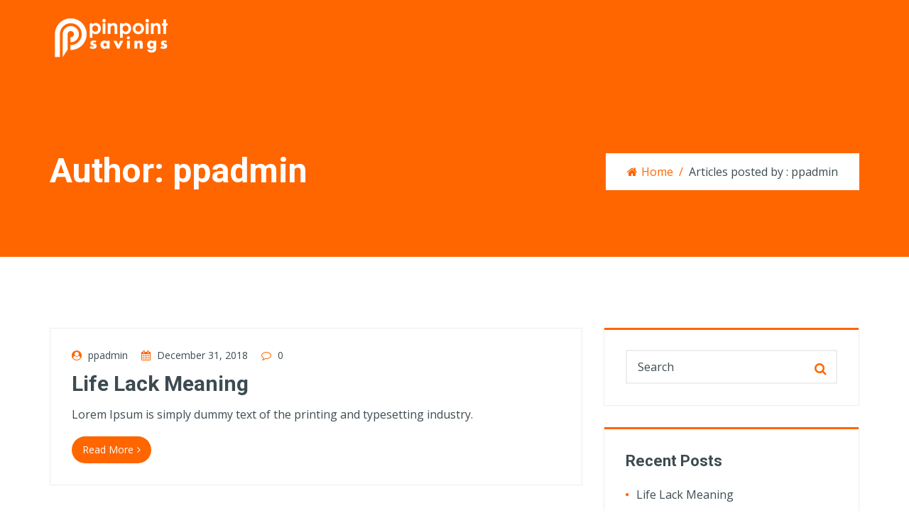

--- FILE ---
content_type: text/html; charset=UTF-8
request_url: http://app.pinpointsavings.com/author/ppadmin/
body_size: 46263
content:
<!DOCTYPE html>
<html lang="en-US" class="no-js no-svg">
<head>
<meta charset="UTF-8">
<meta name="viewport" content="width=device-width, initial-scale=1">
<link rel="profile" href="http://gmpg.org/xfn/11">
				<link rel="shortcut icon" href="http://app.pinpointsavings.com/wp-content/uploads/2019/05/favicon.png" />
				<script>(function(html){html.className = html.className.replace(/\bno-js\b/,'js')})(document.documentElement);</script>
<title>ppadmin &#8211; Pinpoint Savings</title>
<link rel='dns-prefetch' href='//fonts.googleapis.com' />
<link rel='dns-prefetch' href='//s.w.org' />
<link href='https://fonts.gstatic.com' crossorigin rel='preconnect' />
<link rel="alternate" type="application/rss+xml" title="Pinpoint Savings &raquo; Feed" href="http://app.pinpointsavings.com/feed/" />
<link rel="alternate" type="application/rss+xml" title="Pinpoint Savings &raquo; Comments Feed" href="http://app.pinpointsavings.com/comments/feed/" />
<link rel="alternate" type="application/rss+xml" title="Pinpoint Savings &raquo; Posts by ppadmin Feed" href="http://app.pinpointsavings.com/author/ppadmin/feed/" />
		<script>
			window._wpemojiSettings = {"baseUrl":"https:\/\/s.w.org\/images\/core\/emoji\/13.0.0\/72x72\/","ext":".png","svgUrl":"https:\/\/s.w.org\/images\/core\/emoji\/13.0.0\/svg\/","svgExt":".svg","source":{"concatemoji":"http:\/\/app.pinpointsavings.com\/wp-includes\/js\/wp-emoji-release.min.js?ver=5.5.17"}};
			!function(e,a,t){var n,r,o,i=a.createElement("canvas"),p=i.getContext&&i.getContext("2d");function s(e,t){var a=String.fromCharCode;p.clearRect(0,0,i.width,i.height),p.fillText(a.apply(this,e),0,0);e=i.toDataURL();return p.clearRect(0,0,i.width,i.height),p.fillText(a.apply(this,t),0,0),e===i.toDataURL()}function c(e){var t=a.createElement("script");t.src=e,t.defer=t.type="text/javascript",a.getElementsByTagName("head")[0].appendChild(t)}for(o=Array("flag","emoji"),t.supports={everything:!0,everythingExceptFlag:!0},r=0;r<o.length;r++)t.supports[o[r]]=function(e){if(!p||!p.fillText)return!1;switch(p.textBaseline="top",p.font="600 32px Arial",e){case"flag":return s([127987,65039,8205,9895,65039],[127987,65039,8203,9895,65039])?!1:!s([55356,56826,55356,56819],[55356,56826,8203,55356,56819])&&!s([55356,57332,56128,56423,56128,56418,56128,56421,56128,56430,56128,56423,56128,56447],[55356,57332,8203,56128,56423,8203,56128,56418,8203,56128,56421,8203,56128,56430,8203,56128,56423,8203,56128,56447]);case"emoji":return!s([55357,56424,8205,55356,57212],[55357,56424,8203,55356,57212])}return!1}(o[r]),t.supports.everything=t.supports.everything&&t.supports[o[r]],"flag"!==o[r]&&(t.supports.everythingExceptFlag=t.supports.everythingExceptFlag&&t.supports[o[r]]);t.supports.everythingExceptFlag=t.supports.everythingExceptFlag&&!t.supports.flag,t.DOMReady=!1,t.readyCallback=function(){t.DOMReady=!0},t.supports.everything||(n=function(){t.readyCallback()},a.addEventListener?(a.addEventListener("DOMContentLoaded",n,!1),e.addEventListener("load",n,!1)):(e.attachEvent("onload",n),a.attachEvent("onreadystatechange",function(){"complete"===a.readyState&&t.readyCallback()})),(n=t.source||{}).concatemoji?c(n.concatemoji):n.wpemoji&&n.twemoji&&(c(n.twemoji),c(n.wpemoji)))}(window,document,window._wpemojiSettings);
		</script>
		<style>
img.wp-smiley,
img.emoji {
	display: inline !important;
	border: none !important;
	box-shadow: none !important;
	height: 1em !important;
	width: 1em !important;
	margin: 0 .07em !important;
	vertical-align: -0.1em !important;
	background: none !important;
	padding: 0 !important;
}
</style>
	<link rel='stylesheet' id='wp-block-library-css'  href='http://app.pinpointsavings.com/wp-includes/css/dist/block-library/style.min.css?ver=5.5.17' media='all' />
<link rel='stylesheet' id='contact-form-7-css'  href='http://app.pinpointsavings.com/wp-content/plugins/contact-form-7/includes/css/styles.css?ver=5.3' media='all' />
<link rel='stylesheet' id='appino-fonts-css'  href='https://fonts.googleapis.com/css?family=Libre+Franklin%3A300%2C300i%2C400%2C400i%2C600%2C600i%2C800%2C800i&#038;subset=latin%2Clatin-ext' media='all' />
<link rel='stylesheet' id='google-font-merriweather-css'  href='https://fonts.googleapis.com/css?family=Open+Sans%3A300%2C400%2C600%7CRoboto%3A300%2C400%2C500%2C700%2C900&#038;ver=1.0' media='all' />
<link rel='stylesheet' id='bootstrap-css'  href='http://app.pinpointsavings.com/wp-content/themes/appino/assets/css/bootstrap.min.css?ver=1.0' media='all' />
<link rel='stylesheet' id='owl-carousel-css'  href='http://app.pinpointsavings.com/wp-content/themes/appino/assets/css/owl-carousel/owl.carousel.css?ver=1.0' media='all' />
<link rel='stylesheet' id='font-awesomefont-css'  href='http://app.pinpointsavings.com/wp-content/themes/appino/assets/css/font-awesome.css?ver=1.0' media='all' />
<link rel='stylesheet' id='magnific-popup-css'  href='http://app.pinpointsavings.com/wp-content/themes/appino/assets/css/magnific-popup/magnific-popup.css?ver=1.0' media='all' />
<link rel='stylesheet' id='animate-css'  href='http://app.pinpointsavings.com/wp-content/themes/appino/assets/css/animate.css?ver=1.0' media='all' />
<link rel='stylesheet' id='ionicons-css'  href='http://app.pinpointsavings.com/wp-content/themes/appino/assets/css/ionicons.min.css?ver=1.0' media='all' />
<link rel='stylesheet' id='appino-style-css'  href='http://app.pinpointsavings.com/wp-content/themes/appino/assets/css/appino-style.css?ver=1.0' media='all' />
<style id='appino-style-inline-css'>

            .iq-background-overlay, .iq-fancy-box-02 .iq-icon, .iq-team::before, .iq-breadcrumb::before, .widget::before, .pagination li .page-numbers.current, .page-numbers:hover {
                background: rgba(255,102,0,1);
                background: -moz-linear-gradient(top, rgba(255,102,0,1) 0%, rgba(255,102,0,1) 100%);
                background: -webkit-linear-gradient(top, rgba(255,102,0,1) 0%, rgba(255,102,0,1) 100%);
                background: -o-linear-gradient(top, rgba(255,102,0,1) 0%, rgba(255,102,0,1) 100%);
                background: -ms-linear-gradient(top, rgba(255,102,0,1) 0%, rgba(255,102,0,1) 100%);
                background: linear-gradient(to bottom, rgba(255,102,0,1) 0%, rgba(255,102,0,1) 100%);
                filter: progid:DXImageTransform.Microsoft.gradient(startColorstr='#fc7732', endColorstr='#ec4456', GradientType=0);
            }
            .iq-background-overlay.overlay1 {
               
                background: rgba(255,102,0,1);
                background: -moz-linear-gradient(top, rgba(255,102,0,1) 0%, rgba(255,102,0,1) 100%);
                background: -webkit-linear-gradient(top, rgba(255,102,0,1) 0%, rgba(255,102,0,1) 100%);
                background: -o-linear-gradient(top, rgba(255,102,0,1) 0%, rgba(255,102,0,1) 100%);
                background: -ms-linear-gradient(top, rgba(255,102,0,1) 0%, rgba(255,102,0,1) 100%);
                background: url('http://app.pinpointsavings.com/wp-content/themes/appino/assets/images/shape/demo.png') no-repeat 0 bottom, linear-gradient(to bottom, rgba(255,102,0,1) 0%, rgba(255,102,0,1) 100%);
            }
            .iq-background-overlay.overlay3 {
                background: rgba(255,102,0,1);
                background: -moz-linear-gradient(top, rgba(255,102,0,1) 0%, rgba(255,102,0,1) 100%);
                background: -webkit-linear-gradient(top, rgba(255,102,0,1) 0%, rgba(255,102,0,1) 100%);
                background: -o-linear-gradient(top, rgba(255,102,0,1) 0%, rgba(255,102,0,1) 100%);
                background: -ms-linear-gradient(top, rgba(255,102,0,1) 0%, rgba(255,102,0,1) 100%);
                background: url('http://app.pinpointsavings.com/wp-content/themes/appino/assets/images/shape/demo3.png') no-repeat 0 bottom, linear-gradient(to bottom, rgba(255,102,0,1) 0%, rgba(255,102,0,1) 100%);
            }
            header.default.menu-sticky, .button, .heading-title .title::before, .iq-waves .waves, .iq-video, .iq-amazing-tab .nav-tabs li a.active.round-right .iq-fancy-box-01::before, .iq-amazing-tab .nav-tabs li a.active.round-right .iq-fancy-box-01::after, .iq-amazing-tab .nav-tabs li a.active .iq-fancy-box-01::before, .iq-amazing-tab .nav-tabs li a.active .iq-fancy-box-01::after, .owl-carousel .owl-nav i, .owl-carousel .owl-dots .owl-dot.active, .owl-carousel .owl-dots .owl-dot:hover, .iq-ad-block.iq-ad-active .iq-ad-title, .iq-pricing.iq-popular .price-title, .iq-pricing:hover .price-title , .info-share li a:hover, #back-to-top .top,  .widget_tag_cloud ul li a:hover, input[type='submit'], .contact-form .cfield input[type='submit'], .comments-area .comments-title::before, .comment-respond .comment-reply-title::before, .iq-video:focus, .iq-video:hover, .boxLoading::after, .commentlist .iq-comments-media .reply a, .woocommerce span.onsale, .woocommerce ul.products li.product .onsale, .woocommerce button.button.alt, .woocommerce button.button, .woocommerce div.product .woocommerce-tabs ul.tabs li.active, .woocommerce #respond input#submit, .woocommerce #respond input#submit, .woocommerce ul.products li.product .iq-product-block .button:hover, .woocommerce a.added_to_cart:hover, .woocommerce .woocommerce-message .button, .woocommerce a.button.alt, header.white .navbar .navbar-nav .menu-item a::before, header.white .navbar .menu .menu-item a::before, header.white .shop_list li #mini-cart-count, header.white .shop_list li .wishlist_count span, .woocommerce nav.woocommerce-pagination ul li a:focus, .woocommerce nav.woocommerce-pagination ul li a:hover, .woocommerce nav.woocommerce-pagination ul li span.current, header.white-transparent .navbar .navbar-nav .menu-item a::before, header.white-transparent .navbar .menu .menu-item a::before, header.white-transparent .shop_list li #mini-cart-count, header.white-transparent .shop_list li .wishlist_count span, header.black .shop_list li #mini-cart-count, header.black .shop_list li .wishlist_count span {
                background : linear-gradient(135deg,rgba(255,102,0,1) 0%, rgba(255,102,0,1) 100%);
            }
            @media(max-width:992px) {
                body header .navbar .menu li.current-menu-item a, body header .navbar .menu .menu-item.current-menu-item a, body header .navbar .menu .menu-item.current-menu-parent > a, body header .navbar .menu .menu-item a:hover{
                background : linear-gradient(135deg,rgba(255,102,0,1) 0%, rgba(255,102,0,1) 100%);
                
            } }
            header .navbar .menu li .sub-menu li a:hover, .button.button-icon:hover, .iq-list li i, .share span, .share:hover a, .share.hover a, .iq-breadcrumb .breadcrumb li a, .widget ul li a::before, .widget.widget_recent_comments #recentcomments li.recentcomments a {
                background: #fff;
                color: rgba(255,102,0,1);
            }
            .owl-carousel .owl-nav i:hover, #back-to-top .top:hover, input[type='submit']:hover, .button:hover{
                background: #333;
                color: #fff;               
            }
            .loader02 {
              
                border: 8px solid rgba(255,102,0,1);
                border-top-color: #ff6600;
                border-radius: 50%;
                position: relative;
                animation: loader-rotate 1s linear infinite;
               
            }
            .home-screen-slide .owl-carousel .owl-item a::before, .iq-fancy-box-02 .iq-big-title, article.hentry .iq-blog-box .iq-blog-detail a:hover h6, article.hentry .iq-blog-box .iq-blog-detail a:hover, .iq-blog-meta ul.list-inline li i, .footer-copyright a, .iq-breadcrumb .breadcrumb > li + li::before, .search-form .search-submit, .widget.widget_recent_comments #recentcomments li.recentcomments a:hover, .widget ul li a:hover, .widget ul li a:hover::before, .comment-form a, header .navbar .menu li .sub-menu li.menu-item.current-menu-item > a, .iq-fancy-box-01 i, header .navbar .menu .menu-item.current-menu-item .sub-menu li a:hover, .widget_categories ul li, .widget_archive ul li, .commentlist .iq-comments-info .title, .commentlist .iq-comment-metadata a:hover, .iq-breadcrumb .breadcrumb li, .head .navbar-toggler span, .yith-wcwl-add-to-wishlist .yith-wcwl-add-button.hide a::before, .yith-wcwl-add-to-wishlist .yith-wcwl-add-button a:hover::before, .product_meta a, .woocommerce-message::before, .woocommerce-info::before, .cart_item a, .order-total, .woocommerce-info a, .checkout a, .order_item a, .wishlist_table a, header.white .navbar .menu .menu-item.current-menu-item > a, header.white .navbar .menu .menu-item.current-menu-parent > a, header.white .navbar .menu .menu-item.current-menu-item > i, header.white .navbar .menu .menu-item.current-menu-parent > i, header.white .navbar .menu .menu-item a:hover, header.white .navbar .menu .menu-item a:focus, header.white .navbar .menu .menu-item.current-menu-item a, header.white .navbar .menu .menu-item.current-menu-item a:focus, header.white .navbar .menu .menu-item.current-menu-item a:hover, header.white-transparent .navbar .menu .menu-item.current-menu-item > a, header.white-transparent .navbar .menu .menu-item.current-menu-parent > a, header.white-transparent .navbar .menu .menu-item.current-menu-item > i, header.white-transparent .navbar .menu .menu-item.current-menu-parent > i, header.white-transparent .navbar .menu .menu-item a:hover, header.white-transparent .navbar .menu .menu-item.current-menu-item a:hover {
                color: rgba(255,102,0,1);
            }
            .woocommerce-message, .woocommerce-info {
                border-top-color: rgba(255,102,0,1);
                
            }
            .sf-content .iq-fancy-box:hover, .sf-content .iq-fancy-box-02:hover {
               
                -webkit-box-shadow: 0px 0px 30px 15px rgba(255,102,0,0.1);
                -moz-box-shadow: 0px 0px 30px 15px rgba(255,102,0,0.1);
                box-shadow: 0px 0px 30px 15px rgba(255,102,0,0.1);
            }
            .iq-amazing-tab .nav-tabs li a.active .iq-fancy-box-01, .iq-amazing-tab .nav-tabs li a.active:hover .iq-fancy-box-01, .iq-amazing-tab .nav-tabs li a.active:focus .iq-fancy-box-01, .iq-amazing-tab .nav-tabs li a:hover .iq-fancy-box-01 {
                color: #fff;
                border: none;
                background: -webkit-linear-gradient(top, rgba(255,102,0,1) 0%, rgba(255,102,0,1) 100%);
                -webkit-box-shadow: 0px 0px 30px 0px rgba(0, 0, 0, 0.1);
                -moz-box-shadow: 0px 0px 30px 0px rgba(0, 0, 0, 0.1);
                box-shadow: 0px 0px 30px 0px rgba(0, 0, 0, 0.1);
            }
            .owl-carousel .owl-dots .owl-dot.active, .owl-carousel .owl-dots .owl-dot:hover, .info-share li a:hover, .widget_tag_cloud ul li a:hover, .pagination li .page-numbers.current, .page-numbers:hover, .woocommerce div.product .woocommerce-tabs ul.tabs li.active, .woocommerce nav.woocommerce-pagination ul li a:focus, .woocommerce nav.woocommerce-pagination ul li a:hover, .woocommerce nav.woocommerce-pagination ul li span.current {
                border: 1px solid rgba(255,102,0,1);
            }
            input[type='text']:focus, input[type='email']:focus, input[type='search']:focus, input[type='password']:focus, textarea:focus {
                border-color: rgba(255,102,0,1);
                box-shadow: none;
                outline: none;
            }
</style>
<link rel='stylesheet' id='appino-responsive-css'  href='http://app.pinpointsavings.com/wp-content/themes/appino/assets/css/responsive.css?ver=1.0' media='all' />
<script src='http://app.pinpointsavings.com/wp-includes/js/jquery/jquery.js?ver=1.12.4-wp' id='jquery-core-js'></script>
<!--[if lt IE 9]>
<script src='http://app.pinpointsavings.com/wp-content/themes/appino/assets/js/html5.js?ver=3.7.3' id='html5-js'></script>
<![endif]-->
<link rel="https://api.w.org/" href="http://app.pinpointsavings.com/wp-json/" /><link rel="alternate" type="application/json" href="http://app.pinpointsavings.com/wp-json/wp/v2/users/1" /><link rel="EditURI" type="application/rsd+xml" title="RSD" href="http://app.pinpointsavings.com/xmlrpc.php?rsd" />
<link rel="wlwmanifest" type="application/wlwmanifest+xml" href="http://app.pinpointsavings.com/wp-includes/wlwmanifest.xml" /> 
<meta name="generator" content="WordPress 5.5.17" />
<link rel='stylesheet' href='http://app.pinpointsavings.com/wp-content/plugins/appino-extensions/subscribers/style.css' media='all' /><!-- Global site tag (gtag.js) - Google Analytics -->
<script async src="https://www.googletagmanager.com/gtag/js?id=UA-3902695-14"></script>
<script>
  window.dataLayer = window.dataLayer || [];
  function gtag(){dataLayer.push(arguments);}
  gtag('js', new Date());

  gtag('config', 'UA-3902695-14');
</script><style id='appino-dynamic-css'>

#loading img{
width:!important;
}

#loading img{
height:!important;
}

</style><style>.recentcomments a{display:inline !important;padding:0 !important;margin:0 !important;}</style><meta name="generator" content="Powered by WPBakery Page Builder - drag and drop page builder for WordPress."/>
<!--[if lte IE 9]><link rel="stylesheet" href="http://app.pinpointsavings.com/wp-content/plugins/js_composer/assets/css/vc_lte_ie9.min.css" media="screen"><![endif]--><noscript><style> .wpb_animate_when_almost_visible { opacity: 1; }</style></noscript></head>

<body data-spy="scroll" data-offset="80" class="archive author author-ppadmin author-1 hfeed has-header-image has-sidebar page-two-column colors-light wpb-js-composer js-comp-ver-5.7 vc_responsive">

 <!-- loading -->
 <div id="loading">
        <div id="loading-center">
			            <div class="loader02"></div>
			        </div>
</div>
<!-- loading End -->
<div id="page" class="site">
	<a class="skip-link screen-reader-text" href="#content"></a>

		<header id="main-header" class="head default" >
        <div class="container">
            <div class="row">
                <div class="col-sm-12">
                    <nav class="navbar navbar-expand-lg navbar-light">
						<a class="navbar-brand" href="http://app.pinpointsavings.com/">
															<img class="img-fluid" src="http://app.pinpointsavings.com/wp-content/uploads/2019/05/sitelogo3.png" alt="appino">
													</a>
						<button class="navbar-toggler" type="button" data-toggle="collapse" data-target="#navbarSupportedContent" aria-controls="navbarSupportedContent" aria-expanded="false" aria-label="Toggle navigation">
                            <span class="ion-navicon"></span>
                        </button>
                        <div class="collapse navbar-collapse" id="navbarSupportedContent">
								<div class="menu-main-menu-container">
																</div>

								
							                        </div>
                    </nav>	
                </div>
            </div>
        </div>
    </header>
	<section class="iq-breadcrumb overview-block-pb" style="background: url(http://app.pinpointsavings.com/wp-content/uploads/2019/05/bg-4-1.jpg );">
		<div class="container">
		
		<div class="row">
			<div class="col-md-6">
				<div class="heading-title iq-breadcrumb-title iq-mtb-100">
										<h2 class="title iq-tw-8 iq-font-white">Author: <span>ppadmin</span></h2>
					<div class="white"></div>
					
									</div>
				
			</div>
			<div class="col-md-6 align-self-center">
				<ul class="breadcrumb">
				<li class="breadcrumb-item"><a href="http://app.pinpointsavings.com"><i class="fa fa-home" aria-hidden="true"></i>Home</a></li> <li class="breadcrumb-item active">Articles posted by :  ppadmin</li>				</ul>
			</div>
		</div>
		
	</div>
	
</section>
	<div class="site-content-contain">
		<div id="content" class="site-content">
<div id="primary" class="content-area">
	<main id="main" class="site-main">
		<div class="container">
			<div class="row">
									<div class="col-md-8 col-sm-12">
															<article id="post-882" class="post-882 post type-post status-publish format-image has-post-thumbnail hentry category-technology tag-security post_format-post-format-image">
			<div class="iq-page-blog">
				<div class="iq-blog-box">	

											<div class="iq-blog-image">
													</div>	
						
					<div class="iq-blog-detail">
							
							<div class="iq-blog-meta">
								<ul class="list-inline">
									<li class="list-inline-item">
									<a href="http://app.pinpointsavings.com/author/ppadmin/" class="iq-user">
										<i class="fa fa-user-circle" aria-hidden="true"></i>
										ppadmin									</a>
									</li>
																			<li class="list-inline-item">
											
												<i class="fa fa-calendar" aria-hidden="true"></i> 
												<span class="screen-reader-text">Posted on</span> <a href="http://app.pinpointsavings.com/life-lack-meaning-3/" rel="bookmark"><time class="entry-date published updated" datetime="2018-12-31T06:46:02+00:00">December 31, 2018</time></a>											
										</li>
																		<li class="list-inline-item">
									<a href="javascript:void(0)"><i class="fa fa-comment-o" aria-hidden="true"></i> 
											0										</a>
									</li>
								</ul>
							</div>
														<div class="blog-title">
								<h5 class="entry-title">
									<a href="http://app.pinpointsavings.com/life-lack-meaning-3/">
										Life Lack Meaning									</a>
								</h5>						
							</div>
							
						<div class="blog-content">
							<p>Lorem Ipsum is simply dummy text of the printing and typesetting industry.</p>
						</div>


												<div class="blog-button">
						<a class="button pull-left" href="http://app.pinpointsavings.com/life-lack-meaning-3/">Read More<i class="fa fa-angle-right" aria-hidden="true"></i></a> 
						</div>
						
													
					</div>	
				</div>	
			</div>
	</article><!-- #post-## -->
<article id="post-879" class="post-879 post type-post status-publish format-image has-post-thumbnail hentry category-photography tag-picture post_format-post-format-image">
			<div class="iq-page-blog">
				<div class="iq-blog-box">	

											<div class="iq-blog-image">
													</div>	
						
					<div class="iq-blog-detail">
							
							<div class="iq-blog-meta">
								<ul class="list-inline">
									<li class="list-inline-item">
									<a href="http://app.pinpointsavings.com/author/ppadmin/" class="iq-user">
										<i class="fa fa-user-circle" aria-hidden="true"></i>
										ppadmin									</a>
									</li>
																			<li class="list-inline-item">
											
												<i class="fa fa-calendar" aria-hidden="true"></i> 
												<span class="screen-reader-text">Posted on</span> <a href="http://app.pinpointsavings.com/construction-industry-3/" rel="bookmark"><time class="entry-date published updated" datetime="2018-12-31T06:44:49+00:00">December 31, 2018</time></a>											
										</li>
																		<li class="list-inline-item">
									<a href="javascript:void(0)"><i class="fa fa-comment-o" aria-hidden="true"></i> 
											0										</a>
									</li>
								</ul>
							</div>
														<div class="blog-title">
								<h5 class="entry-title">
									<a href="http://app.pinpointsavings.com/construction-industry-3/">
										Construction industry									</a>
								</h5>						
							</div>
							
						<div class="blog-content">
							<p>Lorem Ipsum is simply dummy text of the printing and typesetting industry.</p>
						</div>


												<div class="blog-button">
						<a class="button pull-left" href="http://app.pinpointsavings.com/construction-industry-3/">Read More<i class="fa fa-angle-right" aria-hidden="true"></i></a> 
						</div>
						
													
					</div>	
				</div>	
			</div>
	</article><!-- #post-## -->
<article id="post-876" class="post-876 post type-post status-publish format-image has-post-thumbnail hentry category-fashion tag-style post_format-post-format-image">
			<div class="iq-page-blog">
				<div class="iq-blog-box">	

											<div class="iq-blog-image">
													</div>	
						
					<div class="iq-blog-detail">
							
							<div class="iq-blog-meta">
								<ul class="list-inline">
									<li class="list-inline-item">
									<a href="http://app.pinpointsavings.com/author/ppadmin/" class="iq-user">
										<i class="fa fa-user-circle" aria-hidden="true"></i>
										ppadmin									</a>
									</li>
																			<li class="list-inline-item">
											
												<i class="fa fa-calendar" aria-hidden="true"></i> 
												<span class="screen-reader-text">Posted on</span> <a href="http://app.pinpointsavings.com/build-construction-industry-2/" rel="bookmark"><time class="entry-date published updated" datetime="2018-12-31T06:43:56+00:00">December 31, 2018</time></a>											
										</li>
																		<li class="list-inline-item">
									<a href="javascript:void(0)"><i class="fa fa-comment-o" aria-hidden="true"></i> 
											0										</a>
									</li>
								</ul>
							</div>
														<div class="blog-title">
								<h5 class="entry-title">
									<a href="http://app.pinpointsavings.com/build-construction-industry-2/">
										Build Construction									</a>
								</h5>						
							</div>
							
						<div class="blog-content">
							<p>Lorem Ipsum is simply dummy text of the printing and typesetting industry.</p>
						</div>


												<div class="blog-button">
						<a class="button pull-left" href="http://app.pinpointsavings.com/build-construction-industry-2/">Read More<i class="fa fa-angle-right" aria-hidden="true"></i></a> 
						</div>
						
													
					</div>	
				</div>	
			</div>
	</article><!-- #post-## -->
<article id="post-68" class="post-68 post type-post status-publish format-image has-post-thumbnail hentry category-builder tag-building post_format-post-format-image">
			<div class="iq-page-blog">
				<div class="iq-blog-box">	

											<div class="iq-blog-image">
													</div>	
						
					<div class="iq-blog-detail">
							
							<div class="iq-blog-meta">
								<ul class="list-inline">
									<li class="list-inline-item">
									<a href="http://app.pinpointsavings.com/author/ppadmin/" class="iq-user">
										<i class="fa fa-user-circle" aria-hidden="true"></i>
										ppadmin									</a>
									</li>
																			<li class="list-inline-item">
											
												<i class="fa fa-calendar" aria-hidden="true"></i> 
												<span class="screen-reader-text">Posted on</span> <a href="http://app.pinpointsavings.com/construction-industry-2/" rel="bookmark"><time class="entry-date published updated" datetime="2018-12-08T11:21:41+00:00">December 8, 2018</time></a>											
										</li>
																		<li class="list-inline-item">
									<a href="http://app.pinpointsavings.com/construction-industry-2/#comments"><i class="fa fa-comment-o" aria-hidden="true"></i> 
											3										</a>
									</li>
								</ul>
							</div>
														<div class="blog-title">
								<h5 class="entry-title">
									<a href="http://app.pinpointsavings.com/construction-industry-2/">
										Construction industry									</a>
								</h5>						
							</div>
							
						<div class="blog-content">
							<p>Lorem Ipsum is simply dummy text of the printing and typesetting industry.</p>
						</div>


												<div class="blog-button">
						<a class="button pull-left" href="http://app.pinpointsavings.com/construction-industry-2/">Read More<i class="fa fa-angle-right" aria-hidden="true"></i></a> 
						</div>
						
													
					</div>	
				</div>	
			</div>
	</article><!-- #post-## -->
<article id="post-64" class="post-64 post type-post status-publish format-image has-post-thumbnail hentry category-bricks tag-doors post_format-post-format-image">
			<div class="iq-page-blog">
				<div class="iq-blog-box">	

											<div class="iq-blog-image">
													</div>	
						
					<div class="iq-blog-detail">
							
							<div class="iq-blog-meta">
								<ul class="list-inline">
									<li class="list-inline-item">
									<a href="http://app.pinpointsavings.com/author/ppadmin/" class="iq-user">
										<i class="fa fa-user-circle" aria-hidden="true"></i>
										ppadmin									</a>
									</li>
																			<li class="list-inline-item">
											
												<i class="fa fa-calendar" aria-hidden="true"></i> 
												<span class="screen-reader-text">Posted on</span> <a href="http://app.pinpointsavings.com/life-lack-meaning-2/" rel="bookmark"><time class="entry-date published updated" datetime="2018-12-08T11:20:30+00:00">December 8, 2018</time></a>											
										</li>
																		<li class="list-inline-item">
									<a href="http://app.pinpointsavings.com/life-lack-meaning-2/#comments"><i class="fa fa-comment-o" aria-hidden="true"></i> 
											1										</a>
									</li>
								</ul>
							</div>
														<div class="blog-title">
								<h5 class="entry-title">
									<a href="http://app.pinpointsavings.com/life-lack-meaning-2/">
										Life Lack Meaning									</a>
								</h5>						
							</div>
							
						<div class="blog-content">
							<p>Lorem Ipsum is simply dummy text of the printing and typesetting industry.</p>
						</div>


												<div class="blog-button">
						<a class="button pull-left" href="http://app.pinpointsavings.com/life-lack-meaning-2/">Read More<i class="fa fa-angle-right" aria-hidden="true"></i></a> 
						</div>
						
													
					</div>	
				</div>	
			</div>
	</article><!-- #post-## -->
<article id="post-60" class="post-60 post type-post status-publish format-image has-post-thumbnail hentry category-html tag-html5 post_format-post-format-image">
			<div class="iq-page-blog">
				<div class="iq-blog-box">	

											<div class="iq-blog-image">
													</div>	
						
					<div class="iq-blog-detail">
							
							<div class="iq-blog-meta">
								<ul class="list-inline">
									<li class="list-inline-item">
									<a href="http://app.pinpointsavings.com/author/ppadmin/" class="iq-user">
										<i class="fa fa-user-circle" aria-hidden="true"></i>
										ppadmin									</a>
									</li>
																			<li class="list-inline-item">
											
												<i class="fa fa-calendar" aria-hidden="true"></i> 
												<span class="screen-reader-text">Posted on</span> <a href="http://app.pinpointsavings.com/life-lack-meaning/" rel="bookmark"><time class="entry-date published updated" datetime="2018-12-08T11:19:45+00:00">December 8, 2018</time></a>											
										</li>
																		<li class="list-inline-item">
									<a href="http://app.pinpointsavings.com/life-lack-meaning/#comments"><i class="fa fa-comment-o" aria-hidden="true"></i> 
											1										</a>
									</li>
								</ul>
							</div>
														<div class="blog-title">
								<h5 class="entry-title">
									<a href="http://app.pinpointsavings.com/life-lack-meaning/">
										Life Lack Meaning									</a>
								</h5>						
							</div>
							
						<div class="blog-content">
							<p>Lorem Ipsum is simply dummy text of the printing and typesetting industry.</p>
						</div>


												<div class="blog-button">
						<a class="button pull-left" href="http://app.pinpointsavings.com/life-lack-meaning/">Read More<i class="fa fa-angle-right" aria-hidden="true"></i></a> 
						</div>
						
													
					</div>	
				</div>	
			</div>
	</article><!-- #post-## -->
<article id="post-59" class="post-59 post type-post status-publish format-image has-post-thumbnail hentry category-business tag-carpentry post_format-post-format-image">
			<div class="iq-page-blog">
				<div class="iq-blog-box">	

											<div class="iq-blog-image">
													</div>	
						
					<div class="iq-blog-detail">
							
							<div class="iq-blog-meta">
								<ul class="list-inline">
									<li class="list-inline-item">
									<a href="http://app.pinpointsavings.com/author/ppadmin/" class="iq-user">
										<i class="fa fa-user-circle" aria-hidden="true"></i>
										ppadmin									</a>
									</li>
																			<li class="list-inline-item">
											
												<i class="fa fa-calendar" aria-hidden="true"></i> 
												<span class="screen-reader-text">Posted on</span> <a href="http://app.pinpointsavings.com/construction-industry/" rel="bookmark"><time class="entry-date published updated" datetime="2018-12-08T11:18:10+00:00">December 8, 2018</time></a>											
										</li>
																		<li class="list-inline-item">
									<a href="javascript:void(0)"><i class="fa fa-comment-o" aria-hidden="true"></i> 
											0										</a>
									</li>
								</ul>
							</div>
														<div class="blog-title">
								<h5 class="entry-title">
									<a href="http://app.pinpointsavings.com/construction-industry/">
										Construction industry									</a>
								</h5>						
							</div>
							
						<div class="blog-content">
							<p>Lorem Ipsum is simply dummy text of the printing and typesetting industry.</p>
						</div>


												<div class="blog-button">
						<a class="button pull-left" href="http://app.pinpointsavings.com/construction-industry/">Read More<i class="fa fa-angle-right" aria-hidden="true"></i></a> 
						</div>
						
													
					</div>	
				</div>	
			</div>
	</article><!-- #post-## -->
<article id="post-58" class="post-58 post type-post status-publish format-image has-post-thumbnail hentry category-creative tag-jquery post_format-post-format-image">
			<div class="iq-page-blog">
				<div class="iq-blog-box">	

											<div class="iq-blog-image">
													</div>	
						
					<div class="iq-blog-detail">
							
							<div class="iq-blog-meta">
								<ul class="list-inline">
									<li class="list-inline-item">
									<a href="http://app.pinpointsavings.com/author/ppadmin/" class="iq-user">
										<i class="fa fa-user-circle" aria-hidden="true"></i>
										ppadmin									</a>
									</li>
																			<li class="list-inline-item">
											
												<i class="fa fa-calendar" aria-hidden="true"></i> 
												<span class="screen-reader-text">Posted on</span> <a href="http://app.pinpointsavings.com/build-construction-industry/" rel="bookmark"><time class="entry-date published updated" datetime="2018-12-08T11:17:04+00:00">December 8, 2018</time></a>											
										</li>
																		<li class="list-inline-item">
									<a href="javascript:void(0)"><i class="fa fa-comment-o" aria-hidden="true"></i> 
											0										</a>
									</li>
								</ul>
							</div>
														<div class="blog-title">
								<h5 class="entry-title">
									<a href="http://app.pinpointsavings.com/build-construction-industry/">
										Build Construction									</a>
								</h5>						
							</div>
							
						<div class="blog-content">
							<p>Lorem Ipsum is simply dummy text of the printing and typesetting industry.</p>
						</div>


												<div class="blog-button">
						<a class="button pull-left" href="http://app.pinpointsavings.com/build-construction-industry/">Read More<i class="fa fa-angle-right" aria-hidden="true"></i></a> 
						</div>
						
													
					</div>	
				</div>	
			</div>
	</article><!-- #post-## -->
				</div>
						
				<div class="col-md-4 col-sm-12">
					<aside id="secondary" class="widget-area" aria-label="Blog Sidebar">
	<div id="search-2" class="widget widget_search"><form method="get" class="search-form" action="http://app.pinpointsavings.com/">
	<label for="search-form-6970da49078fe">
		<span class="screen-reader-text">Search for:</span>
	</label>
	<input type="search" id="search-form-6970da49078fe" class="search-field" placeholder="Search" value="" name="s" />
	<button type="submit" class="search-submit"><i class="fa fa-search"></i><span class="screen-reader-text">Search</span></button>
</form>
</div>
		<div id="recent-posts-2" class="widget widget_recent_entries">
		<h2 class="widget-title">Recent Posts</h2>
		<ul>
											<li>
					<a href="http://app.pinpointsavings.com/life-lack-meaning-3/">Life Lack Meaning</a>
									</li>
											<li>
					<a href="http://app.pinpointsavings.com/construction-industry-3/">Construction industry</a>
									</li>
											<li>
					<a href="http://app.pinpointsavings.com/build-construction-industry-2/">Build Construction</a>
									</li>
											<li>
					<a href="http://app.pinpointsavings.com/construction-industry-2/">Construction industry</a>
									</li>
											<li>
					<a href="http://app.pinpointsavings.com/life-lack-meaning-2/">Life Lack Meaning</a>
									</li>
					</ul>

		</div><div id="recent-comments-2" class="widget widget_recent_comments"><h2 class="widget-title">Recent Comments</h2><ul id="recentcomments"><li class="recentcomments"><span class="comment-author-link"><a href='https://themeforest.net/user/iqonicthemes/portfolio' rel='external nofollow ugc' class='url'>rink</a></span> on <a href="http://app.pinpointsavings.com/construction-industry-2/#comment-7">Construction industry</a></li><li class="recentcomments"><span class="comment-author-link"><a href='https://themeforest.net/user/iqonicthemes/portfolio' rel='external nofollow ugc' class='url'>John Smith</a></span> on <a href="http://app.pinpointsavings.com/construction-industry-2/#comment-6">Construction industry</a></li><li class="recentcomments"><span class="comment-author-link"><a href='https://themeforest.net/user/iqonicthemes/portfolio' rel='external nofollow ugc' class='url'>John Smith</a></span> on <a href="http://app.pinpointsavings.com/life-lack-meaning/#comment-3">Life Lack Meaning</a></li><li class="recentcomments"><span class="comment-author-link"><a href='https://themeforest.net/user/iqonicthemes/portfolio' rel='external nofollow ugc' class='url'>rink</a></span> on <a href="http://app.pinpointsavings.com/life-lack-meaning-2/#comment-4">Life Lack Meaning</a></li><li class="recentcomments"><span class="comment-author-link"><a href='https://themeforest.net/user/iqonicthemes/portfolio' rel='external nofollow ugc' class='url'>JD Adams</a></span> on <a href="http://app.pinpointsavings.com/construction-industry-2/#comment-5">Construction industry</a></li></ul></div><div id="archives-2" class="widget widget_archive"><h2 class="widget-title">Archives</h2>
			<ul>
					<li><a href='http://app.pinpointsavings.com/2018/12/'>December 2018</a></li>
			</ul>

			</div><div id="categories-2" class="widget widget_categories"><h2 class="widget-title">Categories</h2>
			<ul>
					<li class="cat-item cat-item-18"><a href="http://app.pinpointsavings.com/category/bricks/">Bricks</a>
</li>
	<li class="cat-item cat-item-19"><a href="http://app.pinpointsavings.com/category/builder/">Builder</a>
</li>
	<li class="cat-item cat-item-20"><a href="http://app.pinpointsavings.com/category/business/">Business</a>
</li>
	<li class="cat-item cat-item-21"><a href="http://app.pinpointsavings.com/category/creative/">Creative</a>
</li>
	<li class="cat-item cat-item-23"><a href="http://app.pinpointsavings.com/category/fashion/">Fashion</a>
</li>
	<li class="cat-item cat-item-24"><a href="http://app.pinpointsavings.com/category/html/">HTML</a>
</li>
	<li class="cat-item cat-item-25"><a href="http://app.pinpointsavings.com/category/photography/">Photography</a>
</li>
	<li class="cat-item cat-item-26"><a href="http://app.pinpointsavings.com/category/technology/">Technology</a>
</li>
			</ul>

			</div><div id="meta-2" class="widget widget_meta"><h2 class="widget-title">Meta</h2>
		<ul>
						<li><a href="http://app.pinpointsavings.com/wp-login.php">Log in</a></li>
			<li><a href="http://app.pinpointsavings.com/feed/">Entries feed</a></li>
			<li><a href="http://app.pinpointsavings.com/comments/feed/">Comments feed</a></li>

			<li><a href="https://wordpress.org/">WordPress.org</a></li>
		</ul>

		</div><div id="tag_cloud-1" class="widget widget_tag_cloud"><h2 class="widget-title">Tag</h2><div class="tagcloud"><ul class='wp-tag-cloud' role='list'>
	<li><a href="http://app.pinpointsavings.com/tag/building/" class="tag-cloud-link tag-link-27 tag-link-position-1" style="font-size: 1em;">Building</a></li>
	<li><a href="http://app.pinpointsavings.com/tag/carpentry/" class="tag-cloud-link tag-link-29 tag-link-position-2" style="font-size: 1em;">Carpentry</a></li>
	<li><a href="http://app.pinpointsavings.com/tag/doors/" class="tag-cloud-link tag-link-31 tag-link-position-3" style="font-size: 1em;">Doors</a></li>
	<li><a href="http://app.pinpointsavings.com/tag/html5/" class="tag-cloud-link tag-link-33 tag-link-position-4" style="font-size: 1em;">HTML5</a></li>
	<li><a href="http://app.pinpointsavings.com/tag/jquery/" class="tag-cloud-link tag-link-34 tag-link-position-5" style="font-size: 1em;">Jquery</a></li>
	<li><a href="http://app.pinpointsavings.com/tag/picture/" class="tag-cloud-link tag-link-36 tag-link-position-6" style="font-size: 1em;">Picture</a></li>
	<li><a href="http://app.pinpointsavings.com/tag/security/" class="tag-cloud-link tag-link-37 tag-link-position-7" style="font-size: 1em;">Security</a></li>
	<li><a href="http://app.pinpointsavings.com/tag/style/" class="tag-cloud-link tag-link-38 tag-link-position-8" style="font-size: 1em;">Style</a></li>
</ul>
</div>
</div></aside><!-- #secondary -->
				</div>
							</div>
		</div><!-- container -->
	</main><!-- #main -->
</div><!-- #primary -->
</div><!-- #content -->
		<footer id="colophon" class="site-footer2">	
		<!-- Address -->
<div class="container">
    <div class="row">
                        
                <div class="col-sm-6 col-md-4 col-lg-6">
            				<div class="iq-fancy-box-04">
					<div class="iq-icon">
						<i aria-hidden="true" class="ion-ios-email-outline"></i>
					</div>
					<div class="fancy-content">
						<h5>Email</h5>
						<span><a href="mailto:info@pinpointsavings.com">info@pinpointsavings.com</a></span>
						<p></p>
					</div>
				</div>
					        </div>
                
            </div>
</div>
<!-- Address END -->
<div class="footer-bottom">
	<div class="container">
		<div class="row flex-row-reverse">
			
						
			<div class="col-lg-6">
								<ul class="info-share">
					<li><a href="https://www.facebook.com/PinpointSavings/"><i class="fa fa-facebook"></i></a></li><li><a href="https://www.instagram.com/pinpointsavings/"><i class="fa fa-instagram"></i></a></li>				</ul>
			</div>
						<div class="col-lg-6 align-self-center">
				<div class="footer-copyright">
					&copy; 2016-2026 Pinpoint Savings, LLC | <a href="http://app.pinpointsavings.com/privacy-policy/">Privacy Policy</a> | <a href="http://app.pinpointsavings.com/terms-of-use/">Terms of Use</a>
				</div>
			</div>
		</div>
	</div>
</div>
		
	</footer>
	</div><!-- .site-content-contain -->
</div><!-- #page -->

	<script>
		jQuery(document).ready(function(){
		jQuery(document).on('submit','form#appino_subscription',function(e){
			e.preventDefault();
				var sub_name = jQuery('#subnewsname').val();
				var sub_email = jQuery('#subnewsemail').val();
				//alert(sub_email);
				jQuery.ajax({
					url:"http://app.pinpointsavings.com/wp-admin/admin-ajax.php",
					type:'POST',
					data: {
						sub_email:sub_email,
						  action:'check_info_details'
						  },
					success:function(results)
					{
						jQuery('.epic_results').html(results);
						jQuery('#subnewsemail').val('');
					},
					 complete:function(){
						jQuery('.loading').hide();
						jQuery(".news_text").show();
						jQuery("#sidebar_button").show();
						jQuery('.epic_results').show();
					},
					beforeSend:function(){
						jQuery('.loading').show();
						jQuery(".news_text").show();
						jQuery("#sidebar_button").show();
						jQuery('.epic_results').hide();
					}
				});

			});

	});


</script>

	<script id='contact-form-7-js-extra'>
/* <![CDATA[ */
var wpcf7 = {"apiSettings":{"root":"http:\/\/app.pinpointsavings.com\/wp-json\/contact-form-7\/v1","namespace":"contact-form-7\/v1"}};
/* ]]> */
</script>
<script src='http://app.pinpointsavings.com/wp-content/plugins/contact-form-7/includes/js/scripts.js?ver=5.3' id='contact-form-7-js'></script>
<script src='http://app.pinpointsavings.com/wp-content/themes/appino/assets/js/bootstrap.min.js?ver=1.0' id='bootstrap-js'></script>
<script src='http://app.pinpointsavings.com/wp-content/themes/appino/assets/js/owl.carousel.min.js?ver=1.0' id='carousel-js'></script>
<script src='http://app.pinpointsavings.com/wp-content/themes/appino/assets/js/counter/jquery.countTo.js?ver=1.0' id='jquery-counter-js'></script>
<script src='http://app.pinpointsavings.com/wp-content/themes/appino/assets/js/jquery.appear.js?ver=1.0' id='jquery-appear-js'></script>
<script src='http://app.pinpointsavings.com/wp-content/themes/appino/assets/js/magnific-popup/jquery.magnific-popup.min.js?ver=1.0' id='jquery-magnific-js'></script>
<script src='http://app.pinpointsavings.com/wp-content/themes/appino/assets/js/skrollr.js?ver=1.0' id='skrollr-js'></script>
<script src='http://app.pinpointsavings.com/wp-content/themes/appino/assets/js/wow.min.js?ver=1.0' id='wow-js'></script>
<script src='http://app.pinpointsavings.com/wp-content/themes/appino/woocommerce/assets/wishlist.js?ver=1.0' id='wishlist-js'></script>
<script src='http://app.pinpointsavings.com/wp-content/themes/appino/assets/js/jquery.countdown.min.js?ver=1.0' id='jquery-countdown-js'></script>
<script src='http://app.pinpointsavings.com/wp-content/themes/appino/assets/js/appino-custom.js?ver=1.0' id='appino-custom-js'></script>
<script src='http://app.pinpointsavings.com/wp-includes/js/wp-embed.min.js?ver=5.5.17' id='wp-embed-js'></script>
</body>
</html>


--- FILE ---
content_type: text/css
request_url: http://app.pinpointsavings.com/wp-content/themes/appino/assets/css/appino-style.css?ver=1.0
body_size: 107679
content:
/*

Template: Appino - Responsive App Landing Page
Author: iqonicthemes.in
Version: 1.0
Design and Developed by: iqonicthemes.in

NOTE: This is main stylesheet of template, This file contains the styling for the actual Template. Please do not change anything here! write in a custom.css file if required!

*/

/*================================================
[  Table of contents  ]
================================================

1. General
2. Clearing floats
3. Back to Top
4. Loader
5. WordPress Core
6. Background Overlay Color
7. Buttons
8. Section Title
9. Header
10. Navigation
11. Banner
12. Feature
13. About us
14. The Appino Great Feature
15. Special Features
16. App Screenshots
17. TESTIMONIAL
18. TEAM
19. Counter
20. Asked Questions
21. Price Table
22. Our clients
23. Subscribe Our Newsletter
24. Our Info
25. Map
26. Get in Touch
27. Footer Fancy Box
28. Footer
29. OWL Carousel
30. Breadcrumb Inner Page
31. Blog - SideBar
32. Latest Blog Post
33. Blog Page Comments
34. 404 Page

======================================
[ End table content ]
======================================*/

/*---------------------------------------------------------------------
                               General
-----------------------------------------------------------------------*/
*::-moz-selection { background: #fc7732; color: #fff; text-shadow: none; }
::-moz-selection { background: #fc7732; color: #fff; text-shadow: none; }
::selection { background: #fc7732; color: #fff; text-shadow: none; }
body { font-family: 'Open Sans', sans-serif; font-weight: normal; font-style: normal; font-size: 1em; line-height: 2; color: #3d4b51; overflow-x: hidden; }
a, .button { transition: all 0.5s ease-in-out; transition: all 0.5s ease-in-out; -moz-transition: all 0.5s ease-in-out; -ms-transition: all 0.5s ease-in-out; -o-transition: all 0.5s ease-in-out; -webkit-transition: all 0.5s ease-in-out; color: #3d4b51; }
a:focus { text-decoration: none !important; }
a, .button, input { outline: medium none !important; color: #fc7732; }
h1, h2, h3, h4, h5, h6 { font-family: 'Roboto', sans-serif; font-weight: normal; color: #3d4b51; margin: 0; -ms-word-wrap: break-word; word-wrap: break-word; line-height: 1.5em; font-weight: 600; }
h1 a, h2 a, h3 a, h4 a, h5 a, h6 a { color: inherit; }
h1 { font-size: 3.052em; }
h2 { font-size: 2.441em; }
h3 { font-size: 1.953em; }
h4 { font-size: 1.563em; }
h5 { font-size: 1.25em; }
h6 { font-size: 1em; }
.lead { font-size: 16px; line-height: 1.5em; margin: 0; }
.container { max-width: 1170px; }

/* HTML Tags */
a { color: #fc7732; outline: none; }
a:focus, a:hover { color: #3d4b51; outline: none; }
ins { background: #fff9c0; text-decoration: none; }
img { max-width: 100%; height: auto; }
pre { background: #eeeeee; padding: 15px; border: 1px solid #eeeeee; }
hr { margin: 0; padding: 0px; border-bottom: 1px solid #e0e0e0; border-top: 0px; }
blockquote { background: none; padding: 15px 30px; border-left: 5px solid #fc7732; margin-bottom: 30px; }
blockquote ol:last-child, blockquote p:last-child, blockquote ul:last-child { margin-bottom: 0; }
blockquote .blockquote-footer { font-style: italic; color: #6c757d; font-size: 14px; margin-top: 10px; }
blockquote .blockquote-footer cite { color: #fc7732; }
p { margin-bottom: 30px; }

/* Lists (Nested) */
ol, ul { padding-left: 25px; margin-bottom: 1em; }
ol li { list-style: decimal; }
ol ol { padding-left: 25px; }
ul li { list-style: inherit; }

/* Definition Lists */
dl dd { margin-bottom: 15px; }
dl dd:last-child { margin-bottom: 0px; }

/* Table */
table { border: 1px solid #eaeaea; width: 100%; margin-bottom: 20px; }
table td, table th { border: 1px solid #eaeaea; padding: 5px 8px; }

/* Form */
label { color: #3d4b51; margin-bottom: 0; }
input, input[type=text], input[type=email], input[type=search], input[type=password], textarea { width: 100%; float: left; padding: 0 15px; height: 48px; line-height: 48px; background: #eeeeee; border: 1px solid #eeeeee; -webkit-border-radius: 0; -moz-border-radius: 0; border-radius: 0; color: #3d4b51; transition: all 0.5s ease-in-out; transition: all 0.5s ease-in-out; -moz-transition: all 0.5s ease-in-out; -ms-transition: all 0.5s ease-in-out; -o-transition: all 0.5s ease-in-out; -webkit-transition: all 0.5s ease-in-out; }
select { border: 1px solid #3d4b51; background: #eeeeee; line-height: 48px; height: 48px; padding: 0 10px; width: 100%; color: #3d4b51; -webkit-border-radius: 0; -moz-border-radius: 0; border-radius: 0; }
textarea { padding: 0 15px; height: 150px; -webkit-border-radius: 0; -moz-border-radius: 0; border-radius: 0; }
input[type=text]:focus, input[type=email]:focus, input[type=search]:focus, input[type=password]:focus, textarea:focus { border-color: #fc7732; box-shadow: none; outline: none; }
input::-webkit-input-placeholder { color: inherit; }
input::-moz-placeholder { color: inherit; }
input:-ms-input-placeholder { color: inherit; }
textarea::-webkit-input-placeholder { color: inherit; }
textarea::-moz-placeholder { color: inherit; }
textarea:-ms-input-placeholder { color: inherit; }
input[type=email]::-webkit-input-placeholder { color: inherit; }
input[type=email]::-moz-placeholder { color: inherit; }
input[type=email]:-ms-input-placeholder { color: inherit; }
input[type=submit], .contact-form .cfield input[type=submit] { color: #fff; cursor: pointer; margin-bottom: 0; height: auto; line-height: 26px; padding: 10px 30px; font-weight: 600; font-size: 15px; line-height: 28px; border: none; position: relative; background-image: linear-gradient(to right, #fc7732 0%, #ec4456 51%, #fc7732 100%); background-size: 200% auto; font-family: 'Open Sans', sans-serif; display: inline-block; width: auto; -webkit-border-radius: 90px; -moz-border-radius: 90px; border-radius: 90px; cursor: pointer; transition: all 0.5s ease-in-out; transition: all 0.5s ease-in-out; -moz-transition: all 0.5s ease-in-out; -ms-transition: all 0.5s ease-in-out; -o-transition: all 0.5s ease-in-out; -webkit-transition: all 0.5s ease-in-out; }
input[type=submit]:hover, .contact-form .cfield input[type=submit]:hover { color: #ffffff; background-position: right center; outline: none; }
.error { color: #ff0000 !important; }
div.wpcf7-response-output { display: none; }
.wpcf7-form .cfield .wpcf7-not-valid { border: 1px solid #f00; }
.wpcf7-form-control-wrap { display: inline-block; width: 100%; float: left; }
.content-area .site-main { padding: 100px 0; display: inline-block; width: 100%; float: left; }
.site-main .sf-content>.vc_row.wpb_row.vc_row-fluid { padding: 100px 0; overflow: inherit; }
.site-content { display: inline-block; width: 100%; float: left; }
.no-padding { padding: 0px !important; }
.no-margin, .no-margin .wpb_content_element { margin: 0px !important; }
.home .content-area .site-main { padding: 0; }
.home.blog .content-area .site-main { padding: 100px 0; }
.footer_single .contact-info .site-info { margin-top: 0; }
.footer_single .contact-info, .vc_row-has-fill>.vc_column_container>.vc_column-inner, .vc_row-has-fill+.vc_row-full-width+.vc_row>.vc_column_container>.vc_column-inner { padding-top: 0 !important; }
.vc_parallax { overflow: hidden !important; }

/*---------------------------------------------------------------------
                           Clearing floats
-----------------------------------------------------------------------*/
.clear:after, .wrapper:after, .format-status .entry-header:after { clear: both; }
.clear:before, .clear:after, .wrapper:before, .wrapper:after, .format-status .entry-header:before, .format-status .entry-header:after { display: table; content: ""; }

/*---------------------------------------------------------------------
                               Back to Top
-----------------------------------------------------------------------*/
#back-to-top .top { z-index: 999; position: fixed; margin: 0px; color: #fff; background: #3d4b51; position: fixed; bottom: 25px; right: 25px; z-index: 999; font-size: 26px; width: 50px; height: 50px; text-align: center; line-height: 50px; border-radius: 90px; -webkit-transition: all .3s ease-in-out; -moz-transition: all .3s ease-in-out; transition: all .3s ease-in-out; }
#back-to-top .top:hover { background: #fc7732; color: #fff; -webkit-box-shadow: 0px 0px 30px 0px rgba(0, 0, 0, 0.1); -moz-box-shadow: 0px 0px 30px 0px rgba(0, 0, 0, 0.1); box-shadow: 0px 0px 30px 0px rgba(0, 0, 0, 0.1); }

/*---------------------------------------------------------------------
                                Loader
-----------------------------------------------------------------------*/
#loading { background-color: #ffffff; height: 100%; width: 100%; position: fixed; margin-top: 0px; top: 0px; left: 0px; bottom: 0px; overflow: hidden !important; right: 0px; z-index: 999999; }
.boxLoading { width: 50px; height: 50px; margin: auto; position: absolute; left: 0; right: 0; top: 0; bottom: 0; }
.boxLoading:before { content: ''; width: 50px; height: 5px; background: #000; opacity: 0.1; position: absolute; top: 59px; left: 0; border-radius: 50%; animation: shadow .5s linear infinite; }
.boxLoading:after { content: ''; width: 50px; height: 50px; background: #fc7732; animation: animate .5s linear infinite; position: absolute; top: 0; left: 0; border-radius: 3px; }
@keyframes animate {
	17% { border-bottom-right-radius: 3px; }
	25% { transform: translateY(9px) rotate(22.5deg); }
	50% { transform: translateY(18px) scale(1, 0.9) rotate(45deg); border-bottom-right-radius: 40px; }
	75% { transform: translateY(9px) rotate(67.5deg); }
	100% { transform: translateY(0) rotate(90deg); }
}
@keyframes shadow {
	0%, 100% { transform: scale(1, 1); }
	50% { transform: scale(1.2, 1); }
}
#loading #loading-center { margin: 0 auto; top: 0; left: 0; right: 0; bottom: 0; position: absolute; }
#loading #loading-center img {position: absolute; margin: auto;
    left: 0;
    right: 0;
    top: 0;
    bottom: 0;}
.loader02 { width: 56px; height: 56px; border: 8px solid rgba(252, 119, 50, 0.4); border-top-color: #ec4456; border-radius: 50%; position: relative; animation: loader-rotate 1s linear infinite; top: 50%; margin: -28px auto 0; }
@keyframes loader-rotate {
	0% { transform: rotate(0); }
	100% { transform: rotate(360deg); }
}

/*---------------------------------------------------------------------
                            WordPress Core
-----------------------------------------------------------------------*/
.alignnone { margin: 5px 20px 20px 0; }
.aligncenter, div.aligncenter { display: block; margin: 5px auto 5px auto; }
.alignright { float: right; margin: 5px 0 20px 20px; }
.alignleft { float: left; margin: 5px 20px 20px 0; }
a img.alignright { float: right; margin: 5px 0 20px 20px; }
a img.alignnone { margin: 5px 20px 20px 0; }
a img.alignleft { float: left; margin: 5px 20px 20px 0; }
a img.aligncenter { display: block; margin-left: auto; margin-right: auto; }
.wp-caption { background: #fff; border: 1px solid #eeeeee; max-width: 96%; padding: 5px; text-align: center; }
.wp-caption.alignnone { margin: 5px 20px 20px 0; }
.wp-caption.alignleft { margin: 5px 20px 20px 0; }
.wp-caption.alignright { margin: 5px 0 20px 20px; }
.wp-caption img { border: 0 none; height: auto; margin: 0; max-width: 98.5%; padding: 0; width: auto; }
.wp-caption p.wp-caption-text { font-size: 11px; line-height: 17px; margin: 0; padding: 0 4px 5px; }

/* Text meant only for screen readers */
.screen-reader-text { clip: rect(1px, 1px, 1px, 1px); position: absolute !important; white-space: nowrap; height: 0px; width: 1px; overflow: hidden; }
.screen-reader-text:focus { background-color: #eeeeee; border-radius: 3px; box-shadow: 0 0 2px 2px rgba(0, 0, 0, 0.6); clip: auto !important; color: #21759b; display: block; font-size: 14px; font-size: 0.875rem; font-weight: bold; height: auto; left: 5px; line-height: normal; padding: 15px 23px 14px; text-decoration: none; top: 5px; width: auto; z-index: 100000; }

/*---------------------------------------------------------------------
                           Background Overlay Color
-----------------------------------------------------------------------*/
.iq-background-overlay { background-repeat: repeat; display: block; height: 100%; left: 0; position: absolute !important; top: 0; width: 100%; z-index: 1; background: rgba(252, 119, 50, 0.9); background: -moz-linear-gradient(top, rgba(252, 119, 50, 0.9) 0%, rgba(236, 68, 86, 0.9) 100%); background: -webkit-linear-gradient(top, rgba(252, 119, 50, 0.9) 0%, rgba(236, 68, 86, 0.9) 100%); background: -o-linear-gradient(top, rgba(252, 119, 50, 0.9) 0%, rgba(236, 68, 86, 0.9) 100%); background: -ms-linear-gradient(top, rgba(252, 119, 50, 0.9) 0%, rgba(236, 68, 86, 0.9) 100%); background: linear-gradient(to bottom, rgba(252, 119, 50, 0.9) 0%, rgba(236, 68, 86, 0.9) 100%); filter: progid:DXImageTransform.Microsoft.gradient(startColorstr='#fc7732', endColorstr='#ec4456', GradientType=0); }
.iq-background-overlay.overlay1 { background-repeat: repeat; display: block; height: 100%; left: 0; position: absolute !important; top: 0; width: 100%; background: rgba(252, 119, 50, 0.9); background: -moz-linear-gradient(top, rgba(252, 119, 50, 0.9) 0%, rgba(236, 68, 86, 0.9) 100%); background: -webkit-linear-gradient(top, rgba(252, 119, 50, 0.9) 0%, rgba(236, 68, 86, 0.9) 100%); background: -o-linear-gradient(top, rgba(252, 119, 50, 0.9) 0%, rgba(236, 68, 86, 0.9) 100%); background: -ms-linear-gradient(top, rgba(252, 119, 50, 0.9) 0%, rgba(236, 68, 86, 0.9) 100%); background: url('../images/shape/demo.png') no-repeat 0 bottom, linear-gradient(to bottom, rgba(252, 119, 50, 0.9) 0%, rgba(236, 68, 86, 0.9) 100%); filter: progid:DXImageTransform.Microsoft.gradient(startColorstr='#fc7732', endColorstr='#ec4456', GradientType=0); }
.iq-background-overlay.overlay2 { background-repeat: repeat; display: block; height: 100%; left: 0; position: absolute !important; top: 0; width: 100%; background: rgba(252, 119, 50, 0.9); background: -moz-linear-gradient(top, rgba(252, 119, 50, 0.9) 0%, rgba(236, 68, 86, 0.9) 100%); background: -webkit-linear-gradient(top, rgba(252, 119, 50, 0.9) 0%, rgba(236, 68, 86, 0.9) 100%); background: -o-linear-gradient(top, rgba(252, 119, 50, 0.9) 0%, rgba(236, 68, 86, 0.9) 100%); background: -ms-linear-gradient(top, rgba(252, 119, 50, 0.9) 0%, rgba(236, 68, 86, 0.9) 100%); background: url('../images/shape/demo2.svg') no-repeat 0 bottom, linear-gradient(to bottom, rgba(252, 119, 50, 0.9) 0%, rgba(236, 68, 86, 0.9) 100%); filter: progid:DXImageTransform.Microsoft.gradient(startColorstr='#fc7732', endColorstr='#ec4456', GradientType=0); background-size: 100%; background-position: bottom right; }
.iq-background-overlay.overlay3 { background-repeat: repeat; display: block; height: 100%; left: 0; position: absolute !important; top: 0; width: 100%; background: rgba(252, 119, 50, 0.9); background: -moz-linear-gradient(top, rgba(252, 119, 50, 0.9) 0%, rgba(236, 68, 86, 0.9) 100%); background: -webkit-linear-gradient(top, rgba(252, 119, 50, 0.9) 0%, rgba(236, 68, 86, 0.9) 100%); background: -o-linear-gradient(top, rgba(252, 119, 50, 0.9) 0%, rgba(236, 68, 86, 0.9) 100%); background: -ms-linear-gradient(top, rgba(252, 119, 50, 0.9) 0%, rgba(236, 68, 86, 0.9) 100%); background: url('../images/shape/demo3.png') no-repeat 0 bottom, linear-gradient(to bottom, rgba(252, 119, 50, 0.9) 0%, rgba(236, 68, 86, 0.9) 100%); filter: progid:DXImageTransform.Microsoft.gradient(startColorstr='#fc7732', endColorstr='#ec4456', GradientType=0); }

/*----------------------------------------------------------------------
                        Buttons
-----------------------------------------------------------------------*/
.button { color: #fff; padding: 10px 35px; font-weight: 600; border: none; position: relative; font-family: 'Open Sans', sans-serif; display: inline-block; -webkit-border-radius: 90px; -moz-border-radius: 90px; border-radius: 90px; background-image: linear-gradient(to right, #fc7732 0%, #ec4456 51%, #fc7732 100%); background-size: 200% auto; }
.button:hover, .button:focus { text-decoration: none; color: #ffffff; background-position: right center; }

/* button White */
.button.bt-white { background: #fff; color: #3d4b51; box-shadow: none; }
.button.bt-white:hover, .button.bt-white:focus { background: #3d4b51; color: #fff; }

/* button White Icon */
.button.button-icon { line-height: 34px; border: 2px solid #fff; background: transparent; padding: 8px 35px; margin: 0px 20px 0 0; }
.button.button-icon:hover { color: #fc7732; border: 2px solid #fff; background: #fff; }
.button.button-icon i { font-size: 32px; display: inline-block; float: left; margin-right: 10px; }
.button.button-icon:last-child { margin-right: 0; }

/*---------------------------------------------------------------------
                           Section Title
-----------------------------------------------------------------------*/
.heading-title { z-index: 9; position: relative; margin-bottom: 60px; }
.heading-title .title { position: relative; padding-bottom: 20px; margin-bottom: 20px; font-size: 48px; line-height: 1.3em; color: #3d4b51; font-family: 'Roboto', sans-serif; font-weight: 600; }
.heading-title .title:before { content: ""; position: absolute; bottom: -1px; border-radius: 4px; left: 50%; margin-left: -30px; width: 60px; height: 2px; background: rgba(252, 119, 50, 1); }
.heading-title p { padding: 0 100px; display: block; margin: 0; display: inline-block; width: 100%; }

/* heading Title Left */
.heading-title.text-left .title { position: relative; }
.heading-title.text-left .title:before { left: 0; margin-left: 0; }
.heading-title.text-left p { padding: 0; margin: 0 0 15px; }
.heading-title.text-left { margin: 0; }

/* heading Title Left White */
.heading-title.title-white .title:before { background: #fff; }
.heading-title.title-white .title, .heading-title.title-white p { color: #fff; }

/*---------------------------------------------------------------------
                            Header
-----------------------------------------------------------------------*/
header { position: fixed; width: 100%; top: 0; left: 0; z-index: 999; padding: 0; transition: all 0.5s ease-in-out; transition: all 0.5s ease-in-out; -moz-transition: all 0.5s ease-in-out; -ms-transition: all 0.5s ease-in-out; -o-transition: all 0.5s ease-in-out; -webkit-transition: all 0.5s ease-in-out; }
header .container-fluid { padding: 0 100px; }
header .navbar { padding: 0; }
header .navbar .menu-main-menu-container { width: 100%; }
header .navbar .navbar-brand { padding: 15px 0; }
header .navbar .navbar-brand img { height: 75px; transition: all 0.5s ease-in-out; transition: all 0.5s ease-in-out; -moz-transition: all 0.5s ease-in-out; -ms-transition: all 0.5s ease-in-out; -o-transition: all 0.5s ease-in-out; -webkit-transition: all 0.5s ease-in-out; }
header .navbar .menu { float: right; margin: 0; padding: 0; transition: all 0.5s ease-in-out; transition: all 0.5s ease-in-out; -moz-transition: all 0.5s ease-in-out; -ms-transition: all 0.5s ease-in-out; -o-transition: all 0.5s ease-in-out; -webkit-transition: all 0.5s ease-in-out; }
header .navbar .menu>li { margin: 0 30px 0 0; position: relative; list-style: none; float: left; }
header .navbar .menu>li:last-child { margin-right: 0; }
header .navbar .menu .menu-item a { color: #ffffff; padding: 0; line-height: 100px; font-family: 'Open Sans', sans-serif; font-size: 16px; position: relative; }
header .navbar .menu .menu-item i.toggledrop { padding-left: 5px; color: #ffffff; }
header .navbar .menu .menu-item a:hover, header .navbar .menu .menu-item.current-menu-item a, header .navbar .menu .menu-item.current-menu-item a:focus, header .navbar .menu .menu-item.current-menu-item a:hover { color: #fff; background: none; box-shadow: none; text-decoration: none; }
header .navbar .menu .menu-item a::before { background: #fff; bottom: -8px; content: ""; height: 2px; left: 0; position: absolute; width: 0; transition: all 0.3s ease-out 0s; }
header .navbar .menu .menu-item.current-menu-item a::before, header .navbar .menu .menu-item.current-menu-parent a::before, header .navbar .menu .menu-item:hover>a::before, header .navbar .menu .menu-item>a:hover::before { width: 100%; }
header .navbar .menu .menu-item.current-menu-item .sub-menu li a { color: #333; }
header .navbar .menu .menu-item.current-menu-item .sub-menu li a:hover { color: #fc7732; }
header .button { margin-top: 0; margin-left: 45px; float: right; }
.admin-bar header { top: 32px; }
@media(max-width:767px) {
	.admin-bar header { top: 46px; transition: all 0s ease-in-out; transition: all 0s ease-in-out; -moz-transition: all 0s ease-in-out; -ms-transition: all 0s ease-in-out; -o-transition: all 0s ease-in-out; -webkit-transition: all 0s ease-in-out; }
	.admin-bar header.menu-sticky { top: 0; }
}

/*--------------------------------------------------------------
                        Navigation
--------------------------------------------------------------*/
header .navbar .menu-testing-menu-container, header .navbar .menu-main-menu-container, header .navbar .menu-short-container, header .navbar .menu-all-pages-container, header .navbar .menu-footer-1-container, header .navbar .menu-footer-2-container { width: 100%; }
header .navbar .menu { margin: 0; padding: 0; }
header .navbar .menu li { margin: 0 30px 0 0; position: relative; }
header .navbar .menu li a { color: #ffffff; padding: 0; line-height: normal; font-size: 16px; font-family: 'Open Sans', sans-serif; }
header .navbar .menu li a:hover, header .navbar .menu li a:focus, header .navbar .menu li a.active, header .navbar .menu li a.active:focus, header .navbar .menu li a.active:hover, header .navbar .menu li.current-menu-item a, header .navbar .menu li.current-menu-item a:focus, header .navbar .menu li.current-menu-item a:hover { color: #fff; background: none; box-shadow: none; }
@media screen and (max-width:3000px) and (min-width:1023px) {
	header .navbar .menu li:hover>.sub-menu { display: block !important; }
}
header .navbar .menu li .sub-menu { display: none; position: absolute; top: 100px; left: 0; width: 200px; padding: 0; background: #fff; margin: 0; text-align: left; -webkit-box-shadow: 3px 3px 6px 0px rgba(51, 51, 51, 0.2); -moz-box-shadow: 3px 3px 6px 0px rgba(51, 51, 51, 0.2); box-shadow: 3px 3px 6px 0px rgba(51, 51, 51, 0.2); }
header .navbar .menu li .sub-menu li { background: #fff; border-bottom: 1px solid #eee; color: #23292c; font-size: 14px; margin: 0; display: inline-block; width: 100%; }
header .navbar .menu li .sub-menu li:last-child { border: none; }
header .navbar .menu li .sub-menu li a { color: #23292c; font-size: 14px; padding: 15px; line-height: 20px; display: inline-block; width: 100%; transition: all 0s ease-in-out; transition: all 0s ease-in-out; -moz-transition: all 0s ease-in-out; -ms-transition: all 0s ease-in-out; -o-transition: all 0s ease-in-out; -webkit-transition: all 0s ease-in-out; }
header .navbar .menu li .sub-menu li i.toggledrop { float: right; padding-top: 0; position: absolute; right: 15px; top: 19px; color: #23292c; }
header .navbar .menu li .sub-menu li a:hover { background: #fff; color: #fc7732; }
header .navbar .menu li .sub-menu li:hover i.toggledrop { color: #fc7732; }
header .navbar .menu li .sub-menu li.menu-item.current-menu-item>a { background: #fff; color: #fc7732; }
header .navbar .menu li .sub-menu li.current-menu-parent>a { color: #fc7732; }
header .navbar .menu li .sub-menu li a:before { display: none; }
header .navbar .menu li .sub-menu li.menu-item-has-children .sub-menu { display: none; position: absolute; top: 0; left: 100%; width: 200px; padding: 0; margin: 0; }
header .navbar .menu li .sub-menu li.menu-item-has-children:hover>.sub-menu { display: block; }
header .navbar .menu li .sub-menu li.current-menu-parent ul li a { color: #23292c; }
header .navbar .menu li .sub-menu li.current-menu-parent a, header .navbar .menu li .sub-menu li.current-menu-parent ul li a:hover, header .navbar .menu li .sub-menu li.current-menu-parent i { color: #fc7732; }
.menu-item-description { display: none; }
.js .menu-toggle, .js .dropdown-toggle { display: none; }
.menu_second { display: none; }
.menu_second.show, .page .menu_second.show { display: block; width: 100%; }
.menu_first { display: none; }
.menu_first.show { display: block; width: 100%; }

/* Header sticky */
header.menu-sticky { background: #fc7732; padding: 0; -webkit-box-shadow: 0px 0px 30px 0px rgba(0, 0, 0, 0.1); -moz-box-shadow: 0px 0px 30px 0px rgba(0, 0, 0, 0.1); box-shadow: 0px 0px 30px 0px rgba(0, 0, 0, 0.1); }
header.menu-sticky .navbar .navbar-brand { padding: 10px 0; }
header.menu-sticky .navbar .navbar-brand img { height: 50px; }
header.menu-sticky .navbar .menu .menu-item a { line-height: 65px; }
header.menu-sticky .navbar .menu li .sub-menu { top: 67px; }
header.menu-sticky .navbar .menu li .sub-menu li a { line-height: 20px; }

/* Header White */
header.white { background: #fff; }
header.white .navbar .menu .menu-item a, header.white .navbar .menu .menu-item i.toggledrop { color: #3d4b51; }
header.white .navbar .menu .menu-item a:hover, header.white .navbar .menu .menu-item a:focus, header.white .navbar .menu .menu-item.current-menu-item a, header.white .navbar .menu .menu-item.current-menu-item a:focus, header.white .navbar .menu .menu-item.current-menu-item a:hover { color: #fc7732; }
header.white .navbar .menu li.current-menu-item i.toggledrop, header.white .navbar .menu li:hover i.toggledrop { color: #fc7732; transition: all 0.5s ease-in-out; transition: all 0.5s ease-in-out; -moz-transition: all 0.5s ease-in-out; -ms-transition: all 0.5s ease-in-out; -o-transition: all 0.5s ease-in-out; -webkit-transition: all 0.5s ease-in-out; }
header.white .navbar .menu li.menu-item-has-children:hover>a { color: #fc7732; }
header.white .button { background: #fc7732; color: #fff; }
header.white .navbar .navbar-nav .menu-item a::before, header.white .navbar .menu .menu-item a::before { background: #fc7732; }
header.white .navbar .menu .menu-item.current-menu-item>a, header.white .navbar .menu .menu-item.current-menu-parent>a, header.white .navbar .menu .menu-item.current-menu-item>i, header.white .navbar .menu .menu-item.current-menu-parent>i { color: #fc7732; }
header.white .navbar .menu li .sub-menu li a { color: #3d4b51; }

/* Header White Transparent*/
header.white-transparent { background: rgba(255, 255, 255, 0.9); }
header.white-transparent .navbar .menu .menu-item a, header.white-transparent .navbar .menu .menu-item i.toggledrop { color: #3d4b51; }
header.white-transparent .navbar .menu .menu-item a:hover, header.white-transparent .navbar .menu .menu-item a:focus, header.white-transparent .navbar .menu .menu-item.current-menu-item a, header.white-transparent .navbar .menu .menu-item.current-menu-item a:focus, header.white-transparent .navbar .menu .menu-item.current-menu-item a:hover { color: #fc7732; }
header.white-transparent .navbar .menu li.current-menu-item i.toggledrop, header.white-transparent .navbar .menu li:hover i.toggledrop { color: #fc7732; transition: all 0.5s ease-in-out; transition: all 0.5s ease-in-out; -moz-transition: all 0.5s ease-in-out; -ms-transition: all 0.5s ease-in-out; -o-transition: all 0.5s ease-in-out; -webkit-transition: all 0.5s ease-in-out; }
header.white-transparent .navbar .menu li.menu-item-has-children:hover>a { color: #fc7732; }
header.white-transparent .button { background: #fc7732; color: #fff; }
header.white-transparent .navbar .navbar-nav .menu-item a::before, header.white-transparent .navbar .menu .menu-item a::before { background: #fc7732; }
header.white-transparent .navbar .menu .menu-item.current-menu-item>a, header.white-transparent .navbar .menu .menu-item.current-menu-parent>a, header.white-transparent .navbar .menu .menu-item.current-menu-item>i, header.white-transparent .navbar .menu .menu-item.current-menu-parent>i { color: #fc7732; }
header.white-transparent .navbar .menu li .sub-menu li a { color: #3d4b51; }

/* Header black */
header.black { background: #3d4b51; }
header.black .navbar .menu .menu-item a, header.black .navbar .menu .menu-item i.toggledrop { color: #fff; }
header.black .navbar .menu .menu-item a:hover, header.black .navbar .menu .menu-item a:focus, header.black .navbar .menu .menu-item.current-menu-item a, header.black .navbar .menu .menu-item.current-menu-item a:focus, header.black .navbar .menu .menu-item.current-menu-item a:hover { color: #ffffff; }
header.black .navbar .menu li.current-menu-item i.toggledrop, header.black .navbar .menu li:hover i.toggledrop { color: #ffffff; transition: all 0.5s ease-in-out; transition: all 0.5s ease-in-out; -moz-transition: all 0.5s ease-in-out; -ms-transition: all 0.5s ease-in-out; -o-transition: all 0.5s ease-in-out; -webkit-transition: all 0.5s ease-in-out; }
header.black .navbar .menu li.menu-item-has-children:hover>a { color: #ffffff; }
header.black .button { background: #ffffff; color: #fff; }
header.black .navbar .navbar-nav .menu-item a::before, header.black .navbar .menu .menu-item a::before { background: #ffffff; }
header.black .navbar .menu li .sub-menu li a { color: #333; }
header.black .navbar .menu .menu-item.current-menu-item>a, header.black .navbar .menu .menu-item.current-menu-parent>a, header.black .navbar .menu .menu-item.current-menu-item>i, header.black .navbar .menu .menu-item.current-menu-parent>i { color: #ffffff; }
header.black .navbar .menu li .sub-menu li a { color: #3d4b51; }

/*---------------------------------------------------------------------
                            Banner
-----------------------------------------------------------------------*/
.banner .carousel { z-index: 9; }
.banner-text { margin: 16% 0 4%; z-index: 99; position: relative; }
.banner-text h1 { font-family: 'Roboto', sans-serif; font-size: 58px; line-height: 1.3em; margin-bottom: 30px; letter-spacing: 2px; font-weight: 600; text-transform: uppercase; }
.banner-text h1 small { font-size: 18px; line-height: normal; display: block; font-weight: 400; margin-bottom: 15px; }
.banner-text .link h5 { margin-bottom: 15px; position: relative; display: inline-block; font-weight: normal; text-transform: uppercase; font-size: 20px; }
.banner-text .link h5:before { position: absolute; top: 15px; right: -25px; content: ""; background: url('../images/arrow.png') no-repeat 0 0; width: 61px; height: 58px; }
.banner-text .link li { margin: 0 5px; padding: 0 5px; }
.banner-text .link li a { font-size: 40px; color: #ffffff; }
.banner .carousel-indicators { bottom: inherit; left: inherit; width: 25px; right: 0; top: 50%; margin-top: -60px; margin-right: 15px; list-style: none; display: inline-block; margin-bottom: 0; margin-left: 0; }
.banner .carousel-indicators li { list-style: none; border: none; background: rgba(255, 255, 255, 0.6); padding-left: 0; border-radius: 90px; width: 12px; height: 12px; margin: 10px 0; }
.banner .carousel-indicators li.active { background: rgba(255, 255, 255, 1.0); }
.banner .carousel-indicators li::before { display: none; }
.banner .carousel-indicators li::after { display: none; }

/* Animation delays */
.banner-text h1 { animation-delay: 0.5s; }
.banner-text h5 { animation-delay: 1s; }
.banner-text ul.list-inline { animation-delay: 1.5s; margin: 0; }
.banner-text img { animation-delay: 2s; }

/*---------------------------------------------------------------------
                            Banner 02
-----------------------------------------------------------------------*/
.banner-text-02 { padding: 5% 0 0; z-index: 99; position: relative; color: #ffffff; }
.banner-text-02 h1 { font-size: 62px; font-weight: 800; margin-bottom: 0; letter-spacing: 2px; text-transform: uppercase; line-height: 1.3em; color: #ffffff; }
.banner-text-02 h1 small { font-size: 18px; display: block; line-height: 34px; color: #ffffff; }
.banner-text-02 p { margin-bottom: 45px; }
.banner-text-02 .button.bt-white i { font-size: 32px; display: inline-block; float: left; margin-right: 10px; color: #ffffff; }
.banner-text-02 .iq-mobile-app .iq-mobile-box { margin-bottom: -15px; margin-top: -30px; }
.banner-text-02 .iq-mobile-app .iq-mobile-box img { width: 120%; max-width: 120%; -webkit-animation: shake-bottom 50s 100 both; animation: shake-bottom 50s 100 both; }
.banner-text-02 .iq-mobile-app .icon-01 { left: -50px; top: 50px; width: 50%; }
.banner-text-02 .iq-mobile-app .icon-02 { left: -80px; top: 250px; z-index: 9; }
.banner-text-02 .iq-mobile-app .icon-03 { right: -70px; top: 100px; z-index: 9; }
.banner-text-02 .iq-mobile-app .icon-04 { right: -110px; top: 300px; }
.banner-text-02 .iq-mobile-app .icon-05 { left: -45px; bottom: 60px; z-index: 9; }
.banner-02 .banner-text-02 .list-inline li { margin-right: 15px; }

/* ---- particles.js container ---- */
#particles-js { width: 100%; height: 100%; background-image: url(''); background-size: cover; background-position: 50% 50%; background-repeat: no-repeat; position: absolute; z-index: 9; }
.masthead-video { width: 100%; position: absolute; top: 0; left: 0; display: inline-block; }
.video-banner { overflow: hidden !important; }

/* ----------------------------------------------
 * Generated by Animista on 2019-1-30 12:0:9
 * w: http://animista.net, t: @cssanimista
 * ---------------------------------------------- */

/**
 * ----------------------------------------
 * animation shake-bottom
 * ----------------------------------------
 */
@-webkit-keyframes shake-bottom {
	0%, 100% { -webkit-transform: rotate(0deg); transform: rotate(0deg); -webkit-transform-origin: 50% 100%; transform-origin: 50% 100%; }
	10% { -webkit-transform: rotate(2deg); transform: rotate(2deg); }
	20%, 40%, 60% { -webkit-transform: rotate(-2deg); transform: rotate(-2deg); }
	30%, 50%, 70% { -webkit-transform: rotate(2deg); transform: rotate(2deg); }
	80% { -webkit-transform: rotate(-2deg); transform: rotate(-2deg); }
	90% { -webkit-transform: rotate(2deg); transform: rotate(2deg); }
}
@keyframes shake-bottom {
	0%, 100% { -webkit-transform: rotate(0deg); transform: rotate(0deg); -webkit-transform-origin: 50% 100%; transform-origin: 50% 100%; }
	10% { -webkit-transform: rotate(2deg); transform: rotate(2deg); }
	20%, 40%, 60% { -webkit-transform: rotate(-2deg); transform: rotate(-2deg); }
	30%, 50%, 70% { -webkit-transform: rotate(2deg); transform: rotate(2deg); }
	80% { -webkit-transform: rotate(-2deg); transform: rotate(-2deg); }
	90% { -webkit-transform: rotate(2deg); transform: rotate(2deg); }
}

/*---------------------------------------------------------------------
                             Banner 03
-----------------------------------------------------------------------*/
.site-main .sf-content>.vc_row.wpb_row.vc_row-fluid.iq-banner-ov { overflow: inherit; margin-bottom: 80px; }
.banner-03 { font-family: 'Open Sans', sans-serif; position: relative; }
.banner-03 h1 { font-size: 58px; letter-spacing: 2px; font-weight: 800; margin-bottom: 0; text-transform: uppercase; color: #ffffff; }
.banner-03 h1 small { font-size: 18px; display: block; }
.banner-03 .link { position: absolute; bottom: 60px; left: 0; display: inline-block; width: 330px; }
.banner-03 .link h5 { margin-bottom: 15px; position: relative; display: inline-block; color: #ffffff; }
.banner-03 .link h5:before { position: absolute; top: 20px; right: -25px; content: ""; background: url('../images/arrow.png') no-repeat 0 0; width: 61px; height: 58px; }
.banner-03 .link li { margin: 0 5px; line-height: 1.2; }
.banner-03 .link li a { font-size: 40px; }
.banner-03 .banner-text { margin: 15% 0 0; color: #ffffff; }
.banner-03 .banner-text ul.list-inline { margin-bottom: 15px; }
.iq-mobile-app .iq-mobile-box { position: relative; text-align: center; display: inline-block; margin-bottom: -45px; margin-top: -60px; }
.iq-mobile-app .iq-mobile-box .iq-mobile-img { position: relative; z-index: 9; display: inline-block; width: 90%; }
.iq-mobile-app .iq-mobile-icon { position: absolute; }
.banner-03 .iq-mobile-app .icon-01 { left: -15px; top: 80px; }
.banner-03 .iq-mobile-app .icon-02 { left: -90px; top: 250px; z-index: 9; }
.banner-03 .iq-mobile-app .icon-03 { right: -30px; top: 140px; z-index: 9; }
.banner-03 .iq-mobile-app .icon-04 { right: -20px; bottom: 100px; }
.banner-03 .iq-mobile-app .icon-05 { left: 15px; bottom: 80px; z-index: 9; }

/*---------------------------------------------------------------------
                             Banner 04
-----------------------------------------------------------------------*/
.no-slider { background-size: cover; color: #ffffff; }
.no-slider  .banner-text { margin: 11% 0 10%; }
.no-slider .banner-text h1 { font-size: 58px; margin-top: 60px; line-height: 1.3em; font-weight: 800; margin-bottom: 0; text-transform: uppercase; color: #ffffff; }
.no-slider .banner-text .link h5 { margin-bottom: 0; color: #ffffff; }
.no-slider .banner-text .img-one img { width: 115%; max-width: 115%; -webkit-animation-name: fadebounce; -moz-animation-name: fadebounce; -ms-animation-name: fadebounce; -o-animation-name: fadebounce; animation-name: fadebounce; -webkit-animation-duration: 8s; -moz-animation-duration: 8s; -ms-animation-duration: 8s; -o-animation-duration: 8s; animation-duration: 8s; -webkit-animation-iteration-count: infinite; -moz-animation-iteration-count: infinite; -ms-animation-iteration-count: infinite; -o-animation-iteration-count: infinite; animation-iteration-count: infinite; }
.iq-fadebounce { -webkit-animation-name: fadebounce; -moz-animation-name: fadebounce; -ms-animation-name: fadebounce; -o-animation-name: fadebounce; animation-name: fadebounce; -webkit-animation-duration: 8s; -moz-animation-duration: 8s; -ms-animation-duration: 8s; -o-animation-duration: 8s; animation-duration: 8s; -webkit-animation-iteration-count: infinite; -moz-animation-iteration-count: infinite; -ms-animation-iteration-count: infinite; -o-animation-iteration-count: infinite; animation-iteration-count: infinite; }
@-moz-keyframes fadebounce {
	0% { -moz-transform: translateY(0); transform: translateY(0); opacity: 1 }
	50% { -moz-transform: translateY(20px); transform: translateY(20px); opacity: 1 }
	100% { -moz-transform: translateY(0); transform: translateY(0); opacity: 1 }
}
@-webkit-keyframes fadebounce {
	0% { -webkit-transform: translateY(0); transform: translateY(0); opacity: 1 }
	50% { -webkit-transform: translateY(20px); transform: translateY(20px); opacity: 1 }
	100% { -webkit-transform: translateY(0); transform: translateY(0); opacity: 1 }
}
@-o-keyframes fadebounce {
	0% { -o-transform: translateY(0); transform: translateY(0); opacity: 1 }
	50% { -o-transform: translateY(20px); transform: translateY(20px); opacity: 1 }
	100% { -o-transform: translateY(0); transform: translateY(0); opacity: 1 }
}
@-ms-keyframes fadebounce {
	0% { -ms-transform: translateY(0); transform: translateY(0); opacity: 1 }
	50% { -ms-transform: translateY(20px); transform: translateY(20px); opacity: 1 }
	100% { -ms-transform: translateY(0); transform: translateY(0); opacity: 1 }
}
@keyframes fadebounce {
	0% { transform: translateY(0); opacity: 1 }
	50% { transform: translateY(20px); opacity: 1 }
	100% { transform: translateY(0); opacity: 1 }
}

/*---------------------------------------------------------------------
                            objects Style
-----------------------------------------------------------------------*/
.rotate-center { }
.iq-objects-style-1 { position: absolute; left: 0; top: 0; display: inline-block; width: 100%; height: 100%; }
.iq-objects-style-1 img { width: 100%; }
.iq-objects-style-1 .iq-objects-01 { position: absolute; right: 0; bottom: 50%; opacity: 1; width: 20%; }
.iq-objects-style-1 .iq-objects-02 { position: absolute; bottom: 20%; margin-bottom: 0px; left: 3%; opacity: 1; width: 20%; }
.iq-objects-style-1 .iq-objects-03 { position: absolute; top: 0%; right: 45%; width: 15%; }
.iq-objects-style-2 { position: absolute; left: 0; top: 0; display: inline-block; width: 100%; height: 100%; z-index: -1; }
.iq-objects-style-2 img { width: 100%; }
.iq-objects-style-2 .iq-objects-01 { position: absolute; left: -24%; top: 0%; width: 25%; opacity: 0.1; }
.iq-objects-style-2 .iq-objects-02 { position: absolute; bottom: 0%; margin-bottom: 0; right: 0%; width: 25%; opacity: 0.1; }
.iq-objects-style-3 { position: absolute; left: 0; top: 0; display: inline-block; width: 100%; height: 100%; z-index: -1; }
.iq-objects-style-3 img { width: 100%; }
.iq-objects-style-3 .iq-objects-01 { position: absolute; right: 0%; bottom: 0; width: 25%; opacity: 0.1; }
.iq-objects-style-3 .iq-objects-02 { position: absolute; top: 0%; margin-bottom: 0; left: 0%; width: 25%; opacity: 0.1; }

/*---------------------------------------------------------------------
                            Feature
-----------------------------------------------------------------------*/
.iq-fancy-box { position: relative; padding: 30px; text-align: center; overflow: hidden; transition: all 0.5s ease-in-out; transition: all 0.5s ease-in-out; -moz-transition: all 0.5s ease-in-out; -ms-transition: all 0.5s ease-in-out; -o-transition: all 0.5s ease-in-out; -webkit-transition: all 0.5s ease-in-out; }
.iq-fancy-box:hover { background: #fff; -webkit-box-shadow: 0px 0px 30px 15px rgba(252, 119, 50, 0.1); -moz-box-shadow: 0px 0px 30px 15px rgba(252, 119, 50, 0.1); box-shadow: 0px 0px 30px 15px rgba(252, 119, 50, 0.1); }
.iq-fancy-box img { width: 65px; }
.iq-fancy-box i { font-size: 60px; }
.iq-fancy-box h5 { margin: 30px 0 15px; font-size: 24px; }
.iq-fancy-box p { margin-bottom: 0; }

/*---------------------------------------------------------------------
                            About us
-----------------------------------------------------------------------*/
.about-img { position: relative; }
.iq-video { position: absolute; left: 50%; top: 50%; background: #fc7732; -webkit-transform: translate(-50%, -50%); transform: translate(-50%, -50%); width: 80px; height: 80px; text-align: center; font-size: 38px; color: #ffffff; border-radius: 100%; line-height: 2.1; z-index: 99; }
.iq-video i { margin-left: 7px; }
.iq-video:focus, .iq-video:hover { background: #ec4456; color: #ffffff; }
.iq-waves { position: absolute; width: 384px; width: 24rem; height: 384px; height: 24rem; left: 50%; top: 50%; -webkit-transform: translate(-50%, -50%); transform: translate(-50%, -50%); z-index: 9; }
.iq-waves .waves { position: absolute; width: 384px; width: 24rem; height: 384px; height: 24rem; background: rgba(252, 119, 50, 0.4); opacity: 0; -ms-filter: "progid:DXImageTransform.Microsoft.Alpha(Opacity=0)"; border-radius: 320px; background-clip: padding-box; -webkit-animation: waves 3s ease-in-out infinite; animation: waves 3s ease-in-out infinite; }
.iq-waves .wave-1 { -webkit-animation-delay: 0s; animation-delay: 0s; }
.iq-waves .wave-2 { -webkit-animation-delay: 1s; animation-delay: 1s; }
.iq-waves .wave-3 { -webkit-animation-delay: 2s; animation-delay: 2s; }
@-webkit-keyframes waves {
	0% { -webkit-transform: scale(0.2, 0.2); transform: scale(0.2, 0.2); opacity: 0; -ms-filter: "progid:DXImageTransform.Microsoft.Alpha(Opacity=0)"; }
	50% { opacity: 0.9; -ms-filter: "progid:DXImageTransform.Microsoft.Alpha(Opacity=90)"; }
	100% { -webkit-transform: scale(0.9, 0.9); transform: scale(0.9, 0.9); opacity: 0; -ms-filter: "progid:DXImageTransform.Microsoft.Alpha(Opacity=0)"; }
}
@keyframes waves {
	0% { -webkit-transform: scale(0.2, 0.2); transform: scale(0.2, 0.2); opacity: 0; -ms-filter: "progid:DXImageTransform.Microsoft.Alpha(Opacity=0)"; }
	50% { opacity: 0.9; -ms-filter: "progid:DXImageTransform.Microsoft.Alpha(Opacity=90)"; }
	100% { -webkit-transform: scale(0.9, 0.9); transform: scale(0.9, 0.9); opacity: 0; -ms-filter: "progid:DXImageTransform.Microsoft.Alpha(Opacity=0)"; }
}
.iq-list { margin: 15px 0 0; padding: 0; display: inline-block; width: 100%; }
.iq-list li { margin-bottom: 15px; list-style: none; }
.iq-list li:last-child { margin-bottom: 0; }
.iq-list li i { float: left; font-size: 24px; margin-top: 5px; margin-right: 15px; color: #fc7732; }
.iq-list li span { display: table-cell; }

/*---------------------------------------------------------------------
                       The Appino Great Feature
-----------------------------------------------------------------------*/
.iq-fancy-box-02 { padding: 30px 15px; overflow: hidden; position: relative; transition: all 0.5s ease-in-out; transition: all 0.5s ease-in-out; -moz-transition: all 0.5s ease-in-out; -ms-transition: all 0.5s ease-in-out; -o-transition: all 0.5s ease-in-out; -webkit-transition: all 0.5s ease-in-out; }
.iq-fancy-box-02:hover { -webkit-box-shadow: 0px 0px 30px 15px rgba(252, 119, 50, 0.1); -moz-box-shadow: 0px 0px 30px 15px rgba(252, 119, 50, 0.1); box-shadow: 0px 0px 30px 15px rgba(252, 119, 50, 0.1); }
.iq-fancy-box-02 .iq-icon { border-radius: 90px; display: inline-block; height: 75px; font-size: 36px; width: 75px; line-height: 75px; text-align: center; color: #ffffff; -webkit-transition: all 0.5s ease-out 0s; -moz-transition: all 0.5s ease-out 0s; -ms-transition: all 0.5s ease-out 0s; -o-transition: all 0.5s ease-out 0s; transition: all 0.5s ease-out 0s; background: rgba(252, 119, 50, 1); background: -moz-linear-gradient(top, rgba(252, 119, 50, 1) 0%, rgba(236, 68, 86, 1) 100%); background: -webkit-linear-gradient(top, rgba(252, 119, 50, 1) 0%, rgba(236, 68, 86, 1) 100%); background: -o-linear-gradient(top, rgba(252, 119, 50, 1) 0%, rgba(236, 68, 86, 1) 100%); background: -ms-linear-gradient(top, rgba(252, 119, 50, 1) 0%, rgba(236, 68, 86, 1) 100%); background: linear-gradient(to bottom, rgba(252, 119, 50, 1) 0%, rgba(236, 68, 86, 1) 100%); filter: progid:DXImageTransform.Microsoft.gradient(startColorstr='#fc7732', endColorstr='#ec4456', GradientType=0); }
.iq-fancy-box-02 .iq-icon span { font-size: 30px; }
.iq-fancy-box-02 .fancy-content h6 { z-index: 9; position: relative; padding: 30px 0 5px; font-size: 20px; }
.iq-fancy-box-02 .fancy-content p { margin-bottom: 0; }
.iq-fancy-box-02 .iq-big-title { color: rgba(252, 118, 50, 0.2); font-size: 70px; z-index: -1; line-height: 80px; font-weight: 800; opacity: 0.6; position: absolute; top: 50%; left: 50%; -webkit-transform: translate(-50%, -50%); transform: translate(-50%, -50%); }

/*---------------------------------------------------------------------
                            Special Features
-----------------------------------------------------------------------*/
.iq-amazing-tab .nav-tabs { border: none; }
.iq-amazing-tab .nav-tabs li:first-child { margin-top: 0; }
.iq-amazing-tab .nav-tabs li { margin-top: 45px; margin-bottom: 0; float: left; display: inline-block; width: 100%; }
.iq-amazing-tab .nav-tabs li a { margin: 0; line-height: normal; border: none; border-radius: 0; padding: 0; position: relative; color: #3d4b51; transition: all 0s ease-in-out; transition: all 0s ease-in-out; -moz-transition: all 0s ease-in-out; -ms-transition: all 0s ease-in-out; -o-transition: all 0s ease-in-out; -webkit-transition: all 0s ease-in-out; }
.iq-amazing-tab .nav-tabs li a.active .iq-fancy-box-01, .iq-amazing-tab .nav-tabs li a.active:hover .iq-fancy-box-01, .iq-amazing-tab .nav-tabs li a.active:focus .iq-fancy-box-01 { color: #fff; border: none; background: -webkit-linear-gradient(top, rgba(252, 119, 50, 1) 0%, rgba(236, 68, 86, 1) 100%); -webkit-box-shadow: 0px 0px 30px 0px rgba(0, 0, 0, 0.1); -moz-box-shadow: 0px 0px 30px 0px rgba(0, 0, 0, 0.1); box-shadow: 0px 0px 30px 0px rgba(0, 0, 0, 0.1); }
.iq-amazing-tab .nav-tabs li a:hover .iq-fancy-box-01 { color: #fff; border: none; background: rgba(252, 119, 50, 1); background: -moz-linear-gradient(top, rgba(252, 119, 50, 1) 0%, rgba(236, 68, 86, 1) 100%); background: -webkit-linear-gradient(top, rgba(252, 119, 50, 1) 0%, rgba(236, 68, 86, 1) 100%); background: -o-linear-gradient(top, rgba(252, 119, 50, 1) 0%, rgba(236, 68, 86, 1) 100%); background: -ms-linear-gradient(top, rgba(252, 119, 50, 1) 0%, rgba(236, 68, 86, 1) 100%); background: linear-gradient(to bottom, rgba(252, 119, 50, 1) 0%, rgba(236, 68, 86, 1) 100%); filter: progid:DXImageTransform.Microsoft.gradient(startColorstr='#fc7732', endColorstr='#ec4456', GradientType=0); }
.iq-amazing-tab .nav-tabs li a.active .iq-fancy-box-01:before { content: ""; position: absolute; top: 50%; margin-top: -10px; left: -10px; width: 20px; height: 20px; display: inline-block; background: #fc7732; border-radius: 90px; -webkit-box-shadow: 0px 0px 0px 5px rgba(247, 247, 247, 1); -moz-box-shadow: 0px 0px 0px 5px rgba(247, 247, 247, 1); box-shadow: 0px 0px 0px 5px rgba(247, 247, 247, 1); }
.iq-amazing-tab .nav-tabs li a.active .iq-fancy-box-01:after { content: ""; position: absolute; z-index: 9; top: 50%; margin-top: -1px; right: 100%; width: 100px; height: 2px; display: inline-block; background: #fc7732; }
.iq-amazing-tab .nav-tabs li a.active.round-right { left: inherit; }
.iq-amazing-tab .nav-tabs li a.active.round-right .iq-fancy-box-01:before { background: #fc7632; right: -10px; left: initial; }
.iq-amazing-tab .nav-tabs li a.active.round-right .iq-fancy-box-01:after { right: initial; left: 100%; background: #fc7632; }
.nav-tabs li a.active h5, .nav-tabs li a.active:hover h5, .nav-tabs li a.active:focus h5, .nav-tabs li a.active i, .nav-tabs li a.active:hover i, .nav-tabs li a.active:focus i { color: #fff; }
.iq-amazing-tab .nav-tabs li a:hover h5 { color: #fff; }
.iq-amazing-tab .nav-tabs li a:hover i { background: none; color: #fff; -webkit-background-clip: text; -webkit-text-fill-color: snow; }
.iq-amazing-tab .tab-content { position: relative; margin: 0 15px; padding: 10px; }
.iq-amazing-tab .tab-content:before { content: ""; position: absolute; top: 0; left: -4px; background: url('../images/screenshots/phone.png') no-repeat top center; display: inline-block; width: 102%; height: 101%; background-size: 100% 100%; }
.iq-amazing-tab .tab-content .tab-pane img { width: 100%; border-radius: 40px; }

/* fancy box 01 */
.iq-fancy-box-01 { position: relative; padding: 30px 30px; background: #eeeeee; transition: all 0.5s ease-in-out; transition: all 0.5s ease-in-out; -moz-transition: all 0.5s ease-in-out; -ms-transition: all 0.5s ease-in-out; -o-transition: all 0.5s ease-in-out; -webkit-transition: all 0.5s ease-in-out; }
.iq-fancy-box-01 i { font-size: 50px; float: left; margin-right: 15px; color: #fc7732; }
.iq-fancy-box-01 h5 { margin: 10px 0 0; float: left; display: inline-block; font-size: 22px; }
.fancy-content-01 { display: inline-block; width: 100%; margin-top: 5px; }
.fancy-content-01 p { line-height: 2; margin-bottom: 0px; transition: all 0s ease-in-out; transition: all 0s ease-in-out; -moz-transition: all 0s ease-in-out; -ms-transition: all 0s ease-in-out; -o-transition: all 0s ease-in-out; -webkit-transition: all 0s ease-in-out; color: #3d4b51; }
.iq-amazing-tab .nav-tabs li a:hover .iq-fancy-box-01 p, .iq-amazing-tab .nav-tabs li a.active .iq-fancy-box-01 p { transition: all 0s ease-in-out; transition: all 0s ease-in-out; -moz-transition: all 0s ease-in-out; -ms-transition: all 0s ease-in-out; -o-transition: all 0s ease-in-out; -webkit-transition: all 0s ease-in-out; color: #ffffff; }

/* fancy box 01 Right icon */
.iq-fancy-box-01.text-right i { float: right; margin-left: 15px; margin-right: 0; }
.iq-fancy-box-01.text-right h5 { display: inline-block; float: none; }

/*---------------------------------------------------------------------
                             App Screenshots
-----------------------------------------------------------------------*/
.home-screen-slide { position: relative; width: 100%; }
.home-screen-slide .owl-carousel .owl-item a { position: relative; display: inline-block; width: 100%; }
.home-screen-slide .owl-carousel .owl-item a:before { position: absolute; left: 0; top: 0; width: 100%; height: 100%; content: "\f4a4"; font-size: 30px; color: #fc7732; line-height: 19; font-family: Ionicons; text-align: center; vertical-align: center; background: rgba(45, 47, 50, 0.9); z-index: 9; opacity: 0; }
.home-screen-slide .owl-carousel .owl-item a:hover:before { opacity: 1; -webkit-transition: all 0.5s ease-out 0s; -moz-transition: all 0.5s ease-out 0s; -ms-transition: all 0.5s ease-out 0s; -o-transition: all 0.5s ease-out 0s; transition: all 0.5s ease-out 0s; }

/*---------------------------------------------------------------------
                          TESTIMONIAL
-----------------------------------------------------------------------*/
.iq-client { position: relative; background: #fff; padding: 30px 30px; }
.iq-client .client-img { width: 80px; height: 80px; display: inline-block; border-radius: 90px; float: left; }
.iq-client .client-img img { width: 80px; height: 80px; }
.client-name { padding-left: 15px; position: relative; margin-top: 15px; float: left; display: inline-block; }
.client-name h6 { font-size: 20px; }
.client-name .sub-title { font-size: 14px; float: left; }
.client-info { display: inline-block; width: 100%; margin-top: 15px; }
.client-info p { margin-bottom: 0; }

/*---------------------------------------------------------------------
                          TEAM
-----------------------------------------------------------------------*/
.iq-team { position: relative; -webkit-box-shadow: 0px 0px 30px 0px rgba(0, 0, 0, 0.1); -moz-box-shadow: 0px 0px 30px 0px rgba(0, 0, 0, 0.1); box-shadow: 0px 0px 30px 0px rgba(0, 0, 0, 0.1); }
.iq-team:before { position: absolute; content: ""; z-index: 1; top: 0; left: 0; width: 100%; height: 100%; transition: all 0.5s ease-in-out; transition: all 0.5s ease-in-out; -moz-transition: all 0.5s ease-in-out; -ms-transition: all 0.5s ease-in-out; -o-transition: all 0.5s ease-in-out; -webkit-transition: all 0.5s ease-in-out; background: rgba(252, 119, 50, 0.9); background: -moz-linear-gradient(top, rgba(252, 119, 50, 0.9) 0%, rgba(236, 68, 86, 0.9) 100%); background: -webkit-linear-gradient(top, rgba(252, 119, 50, 0.9) 0%, rgba(236, 68, 86, 0.9) 100%); background: -o-linear-gradient(top, rgba(252, 119, 50, 0.9) 0%, rgba(236, 68, 86, 0.9) 100%); background: -ms-linear-gradient(top, rgba(252, 119, 50, 0.9) 0%, rgba(236, 68, 86, 0.9) 100%); background: linear-gradient(to bottom, rgba(252, 119, 50, 0.9) 0%, rgba(236, 68, 86, 0.9) 100%); filter: progid:DXImageTransform.Microsoft.gradient(startColorstr='#fc7732', endColorstr='#ec4456', GradientType=0); opacity: 0; }
.iq-team-info { width: 100%; display: inline-block; color: #fff; opacity: 0; transition: all 0.5s ease-in-out; transition: all 0.5s ease-in-out; -moz-transition: all 0.5s ease-in-out; -ms-transition: all 0.5s ease-in-out; -o-transition: all 0.5s ease-in-out; -webkit-transition: all 0.5s ease-in-out; z-index: 9; position: absolute; top: 55%; left: 50%; -webkit-transform: translate(-50%, -50%); transform: translate(-50%, -50%); }
.iq-team-info h5 { color: #fff; }
.team-post { margin: 0 0 10px; display: inline-block; width: 100%; font-weight: 600; }
.share { position: relative; width: 100%; }
.share span { display: inline-block; font-weight: 600; text-transform: uppercase; opacity: 1; pointer-events: none; position: absolute; top: 0px; left: 50%; margin-left: -82px; border-radius: 90px; padding: 10px 30px; background: #fff; color: #fc7732; transition: all 0.5s ease-in-out; transition: all 0.5s ease-in-out; -moz-transition: all 0.5s ease-in-out; -ms-transition: all 0.5s ease-in-out; -o-transition: all 0.5s ease-in-out; -webkit-transition: all 0.5s ease-in-out; }
.share nav { font-size: 0; }
.share a { line-height: 45px; width: 45px; text-align: center; display: inline-block; color: #3d4b51; overflow: hidden; opacity: 1; margin: 0 -20px; background: #fff; transition: all 0.5s ease-in-out; transition: all 0.5s ease-in-out; -moz-transition: all 0.5s ease-in-out; -ms-transition: all 0.5s ease-in-out; -o-transition: all 0.5s ease-in-out; -webkit-transition: all 0.5s ease-in-out; }
.share a:nth-child(1) { border-top-left-radius: 40px; border-bottom-left-radius: 40px; margin-left: 0; }
.share a:nth-child(1):hover { background-color: #61c5ec; }
.share a:nth-child(2):hover { background-color: #3B5998; }
.share a:nth-child(3):hover { background-color: #ea4335; }
.share a:nth-child(4) { border-top-right-radius: 40px; border-bottom-right-radius: 40px; margin-right: 0; }
.share a:nth-child(4):hover { background-color: #3d4b51; }
.share:hover span, .share.hover span { opacity: 0; }
.share:hover a, .share.hover a { border-radius: 50%; margin: 0 5px; color: #fc7732; font-size: 16px; }
.share:hover a:hover, .share.hover a:hover { color: #fff; }
.iq-team:hover:before { opacity: 0.8; }
.iq-team:hover .iq-team-info { opacity: 1; }

/*---------------------------------------------------------------------
                          Counter
-----------------------------------------------------------------------*/
.counter { position: relative; min-height: 60px; }
.counter i { font-size: 40px; line-height: 45px; display: inline-block; }
.counter i:before { font-size: 60px; }
.counter span { display: block; font-size: 46px; margin: 15px 0; line-height: 1.3em; font-weight: 600; font-family: 'Roboto', sans-serif; }
.counter label { font-size: 15px; position: relative; margin: 0; text-transform: uppercase; letter-spacing: 2px; }

/*---------------------------------------------------------------------
                        Asked Questions
-----------------------------------------------------------------------*/
.iq-faq-block { position: relative; }
.iq-faq-block .wpb_content_element { max-width: 100%; margin: 0; }
.iq-faq .wpb_content_element { margin-bottom: 0; }
.iq-accordion .iq-ad-title { position: relative; padding: 15px 40px 15px 15px; font-size: 16px; font-weight: 600; cursor: pointer; background: #eeeeee; color: #282b33; display: block; text-align: left; text-decoration: none; border-radius: 0; }
.iq-accordion .iq-ad-title:before { cursor: pointer; content: "\f217"; font-family: "Ionicons"; position: absolute; top: 0; right: 0; display: block; padding: 14px 20px; color: #282b33; font-size: 16px; line-height: 34px; height: 100%; font-weight: normal; }
.iq-ad-icon { position: absolute; top: 0; left: 0; padding: 0 15px; line-height: 62px; font-size: 26px; height: 100%; color: #fff; -webkit-box-shadow: 0px 5px 15px 0px rgba(0, 0, 0, 0.06); -moz-box-shadow: 0px 5px 15px 0px rgba(0, 0, 0, 0.06); box-shadow: 0px 5px 15px 0px rgba(0, 0, 0, 0.06); background: #fc7732; }
.iq-ad-block.iq-ad-active .iq-ad-title { background: #fc7732; color: #ffffff; }
.iq-ad-block.iq-ad-active .iq-ad-title:before { color: #fff; }
.iq-accordion .iq-ad-active .iq-ad-title:before { content: "\f208"; font-family: "Ionicons"; }
.iq-accordion .iq-ad-title> i { margin-right: 16px; }
.iq-accordion .iq-ad-details { background: #ffffff; display: none; overflow: hidden; text-align: left; padding: 15px 15px; border: 1px solid #eeeeee; border-top: none; -webkit-box-shadow: 0px 0px 16px 0px rgba(0, 0, 0, 0.06); -moz-box-shadow: 0px 0px 16px 0px rgba(0, 0, 0, 0.06); box-shadow: 0px 0px 16px 0px rgba(0, 0, 0, 0.06); }
.iq-accordion .iq-ad-block { margin-bottom: 30px; }
.iq-accordion .iq-ad-block:last-child { margin-bottom: 0; }

/*---------------------------------------------------------------------
                        Price Table
-----------------------------------------------------------------------*/
.iq-pricing { position: relative; display: inline-block; width: 100%; border: 1px solid #eeeeee; background: #fff; }
.iq-pricing .price-footer img { position: absolute; bottom: 0; left: 0; height: auto; width: 100%; opacity: 0.08; }
.iq-pricing .price-title { padding: 30px 15px; background: #3d4b51; z-index: 99; position: relative; transition: all 0.5s ease-in-out; transition: all 0.5s ease-in-out; -moz-transition: all 0.5s ease-in-out; -ms-transition: all 0.5s ease-in-out; -o-transition: all 0.5s ease-in-out; -webkit-transition: all 0.5s ease-in-out; }
.iq-pricing.iq-popular .price-title, .iq-pricing:hover .price-title { background: linear-gradient(to bottom, rgba(252, 119, 50, 1) 0%, rgba(236, 68, 86, 1) 100%); }
.iq-pricing .price-title h2 { font-family: 'Roboto', sans-serif; line-height: 60px; font-size: 56px; color: #fff; font-weight: 600; }
.iq-pricing .price-title h2 small { font-size: 16px; color: #fff; vertical-align: super; padding: 0 5px; }
.iq-pricing .price-title h2 small:first-child { font-size: 24px; }
.iq-pricing .price-title span { letter-spacing: 3px; color: #fff; font-family: 'Roboto', sans-serif; }
.iq-pricing ul { margin: 15px 0; padding: 0; }
.iq-pricing ul li { line-height: 60px; list-style: none; }
.iq-pricing .price-footer { border-top: 1px solid #eeeeee; padding: 30px 0; z-index: 9; position: relative; }

/*---------------------------------------------------------------------
                           Our clients
-----------------------------------------------------------------------*/
.iq-our-clients { border-top: 1px solid #eeeeee; }

/*---------------------------------------------------------------------
                       Subscribe Our Newsletter
-----------------------------------------------------------------------*/
.appino-subscription .newsletter-email { width: 76%; margin-right: 15px; display: inline-block; float: left; }
.appino-subscription .newsletter-email input { background: #fff; border-color: #fff; border-radius: 90px; }
.appino-subscription .sub_button { background: #fff; color: #3d4b51; }
.appino-subscription .sub_button:hover { background: #3d4b51; color: #ffffff; }
.wpdberror { display: none; }

/*---------------------------------------------------------------------
                             Our Info
-----------------------------------------------------------------------*/
.iq-our-info { padding: 60px 0 30px; }
.iq-info-box { padding: 0 30px; }
.iq-info-box .info-icon { background: #fc7732; border-radius: 90px; font-size: 30px; height: 75px; width: 75px; display: inline-block; line-height: 75px; text-align: center; color: #ffffff; -webkit-box-shadow: 0px 0px 30px 0px rgba(0, 0, 0, 0.1); -moz-box-shadow: 0px 0px 30px 0px rgba(0, 0, 0, 0.1); box-shadow: 0px 0px 30px 0px rgba(0, 0, 0, 0.1); -webkit-transition: all 0.5s ease-out 0s; -moz-transition: all 0.5s ease-out 0s; -ms-transition: all 0.5s ease-out 0s; -o-transition: all 0.5s ease-out 0s; transition: all 0.5s ease-out 0s; }
.iq-info-box h5 { font-weight: 800; margin-top: 15px; margin-bottom: 5px; color: #fff; }
.iq-info-box a { color: #fff; }
.iq-info-box span { font-weight: 600; }
.iq-info-box p { margin-bottom: 0; }
.info-share { margin: 60px 0 0; padding: 30px 0 0; border-top: 1px solid #223338; text-align: center; }
.info-share li { display: inline-block; list-style: none; padding: 0; margin: 0px 5px; }
.info-share li a { display: block; width: 45px; height: 45px; line-height: 45px; font-size: 16px; color: #ffffff; background: #5d6e77; border: 1px solid #5d6e77; text-align: center; border-radius: 50%; }
.info-share li a:hover { background: #fc7732; border-color: #fc7732; color: #fff; }

/*---------------------------------------------------------------------
                             Map
-----------------------------------------------------------------------*/
.iq-map iframe { border: 0px; width: 100%; height: 350px; }

/*---------------------------------------------------------------------
                             Get in Touch
-----------------------------------------------------------------------*/
.iq-get-in { position: relative; background: #fff; padding: 45px; margin-top: -12%; -webkit-box-shadow: 0px 0px 30px 0px rgba(0, 0, 0, 0.1); -moz-box-shadow: 0px 0px 30px 0px rgba(0, 0, 0, 0.1); box-shadow: 0px 0px 30px 0px rgba(0, 0, 0, 0.1); }
.iq-get-in .heading-title p { padding: 0; }
.wpcf7-form .wpcf7-form-control-wrap { margin-bottom: 30px; }
.wpcf7-form .wpcf7-form-control-wrap textarea { height: 204px; }
.wpcf7-form .wpcf7-form-control.wpcf7-submit { float: right; }
.footer-block { padding: 45px 30px 45px 0; color: #3d4b51; }

/*---------------------------------------------------------------------
                           Footer Fancy Box
-----------------------------------------------------------------------*/
.iq-fancy-box-04 { margin: 60px 0; }
.iq-fancy-box-04 .iq-icon { background: #5d6e77; float: left; border-radius: 90px; height: 70px; width: 70px; line-height: 74px; text-align: center; margin-right: 15px; color: #ffffff; }
.iq-fancy-box-04 .iq-icon i { font-size: 30px; }
.iq-fancy-box-04 .iq-icon span { font-size: 30px; }
.iq-fancy-box-04 .fancy-content { display: table-cell; color: #eeeeee; }
.iq-fancy-box-04 .fancy-content a { color: #eeeeee; }
.iq-fancy-box-04 .fancy-content h5 { color: #ffffff; font-size: 20px; }
.iq-fancy-box-04 .fancy-content span { color: #eeeeee; }
.iq-fancy-box-04 .fancy-content p { margin-bottom: 0; }

/*---------------------------------------------------------------------
                             Footer
-----------------------------------------------------------------------*/
footer, .site-footer, .site-footer2 { display: inline-block; width: 100%; float: left; background: #3d4b51; color: #ffffff; }
footer .widget { color: #3d4b51; }
footer .widget ul#recentcomments li a:before, footer .widget .rsswidget:before { display: none; }
footer .widget .footer-title { margin-bottom: 15px; padding-bottom: 0; position: relative; font-weight: 600; }
footer .widget ul li .rsswidget { padding-left: 0; font-size: 16px; color: #fc7732; font-weight: 600; font-family: 'Roboto', sans-serif; display: block; }
footer .widget ul li .rss-date { font-weight: 600; font-size: 12px; text-transform: uppercase; display: inline-block; width: 100%; margin: 5px 0; font-family: 'Roboto', sans-serif; }
footer .widget ul li cite { font-weight: 600; margin-top: 5px; display: inline-block; width: 100%; }
.footer-copyright { border-top: 1px solid #eeeeee; }
.footer-copyright a:hover { color: #fff; }
.footer-info { padding: 30px 45px 0; text-align: center; margin-bottom: 30px; }
.footer-info img { height: 80px; margin-bottom: 15px; }
.footer-info p { margin-bottom: 0; }
.footer-bottom { border-top: 1px solid rgba(255, 255, 255, 0.2); padding: 15px 0; text-align: center; }
.footer-bottom .site-info a:hover, .footer-bottom .site-info a:focus { color: #fff; text-decoration: underline; }

/*---------------------------------------------------------------------
                             Footer 2
-----------------------------------------------------------------------*/
.footer-map { background: #eeeeee; }
.footer-map .container-fluid { padding: 0; }
.footer-map .wpcf7-form .wpcf7-form-control-wrap input, .footer-map .wpcf7-form .wpcf7-form-control-wrap textarea { background: #fff; }
{ background: #fff; }
.site-footer2 .iq-map iframe { height: 576px; float: left; display: inline-block; }
.site-footer2 .wpcf7-form { margin-top: 30px; }
.site-footer2 .iq-footer-bottom { border-top: 1px solid #efefef; padding: 15px 0; }
.site-footer2 .footer-copyright { border: none; text-align: left; color: #eeeeee; }
.site-footer2 .info-share { margin: 0; border: none; padding: 0; float: right; }

/*---------------------------------------------------------------------
                               OWL Carousel
-----------------------------------------------------------------------*/
.owl-carousel .owl-nav.disabled { display: none; }
.owl-carousel .owl-nav { display: block; position: absolute; text-indent: inherit; top: 50%; transform: translateY(-50%); -webkit-transform: translateY(-50%); -o-transform: translateY(-50%); -ms-transform: translateY(-50%); -moz-transform: translateY(-50%); left: 0; width: 100%; cursor: pointer; z-index: 999; }
.owl-carousel .owl-nav .owl-prev { outline: none; background: none; border: none; display: block; position: absolute; text-align: center; text-indent: inherit; top: -25px; left: -8%; width: auto; cursor: pointer; -webkit-transition: opacity 0.3s ease 0s, left 0.3s ease 0s; -moz-transition: opacity 0.3s ease 0s, left 0.3s ease 0s; -ms-transition: opacity 0.3s ease 0s, left 0.3s ease 0s; -o-transition: opacity 0.3s ease 0s, left 0.3s ease 0s; transition: opacity 0.3s ease 0s, left 0.3s ease 0s; }
.owl-carousel .owl-nav .owl-next { outline: none; background: none; border: none; display: block; position: absolute; text-align: center; text-indent: inherit; top: -25px; right: -8%; width: auto; cursor: pointer; -webkit-transition: opacity 0.3s ease 0s, right 0.3s ease 0s; -moz-transition: opacity 0.3s ease 0s, right 0.3s ease 0s; -ms-transition: opacity 0.3s ease 0s, right 0.3s ease 0s; -o-transition: opacity 0.3s ease 0s, right 0.3s ease 0s; transition: opacity 0.3s ease 0s, right 0.3s ease 0s; }
.owl-carousel .owl-nav i { font-size: 24px; -webkit-border-radius: 90px; -moz-border-radius: 90px; border-radius: 90px; width: 45px; height: 45px; line-height: 45px; padding-left: 0px; display: inline-block; color: #fff; background: #3d4b51; font-weight: normal; text-align: center; -webkit-transition: all 0.5s ease-out 0s; -moz-transition: all 0.5s ease-out 0s; -ms-transition: all 0.5s ease-out 0s; -o-transition: all 0.5s ease-out 0s; transition: all 0.5s ease-out 0s; }
.owl-carousel .owl-nav i:hover { background: #fc7732; color: #fff; }

/* Dots */
.owl-carousel .owl-dots.disabled { display: none; }
.owl-carousel .owl-dots { margin-top: 15px; position: relative; width: 100%; display: inline-block; text-indent: inherit; text-align: center; cursor: pointer; }
.owl-carousel .owl-dots .owl-dot { box-shadow: none; outline: none; background: #3d4b51; display: inline-block; border-radius: 90px; padding: 0; margin: 0px 3px; height: 10px; width: 10px; border: 1px solid #3d4b51; transition: all 0.5s ease-in-out; -webkit-transition: all 0.5s ease-in-out; -o-transition: all 0.5s ease-in-out; -moz-transition: all 0.5s ease-in-out; -ms-transition: all 0.5s ease-in-out; cursor: pointer; }
.owl-carousel .owl-dots .owl-dot span { display: none; }
.owl-carousel .owl-dots .owl-dot:hover { background: #fc7732; border: 1px solid #fc7732; }
.owl-carousel .owl-dots .owl-dot.active { background: #fc7732; border: 1px solid #fc7732; }

/*---------------------------------------------------------------------
                          Breadcrumb Inner Page
-----------------------------------------------------------------------*/
.iq-breadcrumb { margin: 0px; position: relative; display: inline-block; width: 100%; padding: 210px 0 90px; overflow: hidden; float: left; background-position: center center !important; }
.iq-breadcrumb:before { content: ""; background-repeat: repeat; display: block; height: 100%; left: 0; position: absolute !important; top: 0; width: 100%; background: rgba(252, 119, 50, 1); background: -moz-linear-gradient(top, rgba(252, 119, 50, 1) 0%, rgba(236, 68, 86, 0.9) 100%); background: -webkit-linear-gradient(top, rgba(252, 119, 50, 1) 0%, rgba(236, 68, 86, 0.9) 100%); background: -o-linear-gradient(top, rgba(252, 119, 50, 1) 0%, rgba(236, 68, 86, 0.9) 100%); background: -ms-linear-gradient(top, rgba(252, 119, 50, 1) 0%, rgba(236, 68, 86, 0.9) 100%); background: linear-gradient(to bottom, rgba(252, 119, 50, 1) 0%, rgba(236, 68, 86, 0.9) 100%); filter: progid:DXImageTransform.Microsoft.gradient(startColorstr='#fc7732', endColorstr='#ec4456', GradientType=0); }
.iq-breadcrumb .iq-breadcrumb-title { margin-bottom: 0; }
.iq-breadcrumb .iq-breadcrumb-title .page-title, .iq-breadcrumb .iq-breadcrumb-title .title { position: relative; font-size: 48px; }
.iq-breadcrumb .iq-breadcrumb-title .title { margin: 0; padding: 0; color: #fff; }
.iq-breadcrumb .iq-breadcrumb-title .title:before { display: none; }
.iq-breadcrumb .iq-breadcrumb-title.heading-title .divider { display: none; }
.iq-breadcrumb .heading-title p { padding: 0; opacity: 1; }
.iq-breadcrumb .breadcrumb { background: rgba(255, 255, 255, 1); padding: 10px 30px; border-radius: 0; display: inline-block; position: relative; float: right; margin-top: 1px; margin-bottom: 0; }
.iq-breadcrumb .breadcrumb li a { color: #fc7732; }
.iq-breadcrumb .breadcrumb li a i { padding-right: 5px; }
.iq-breadcrumb .breadcrumb li a:hover { color: #3d4b51; text-decoration: none; }
.iq-breadcrumb .breadcrumb li { color: #fc7732; font-size: 16px; font-weight: 400; float: left; list-style: none; word-break: break-all; }
.iq-breadcrumb .breadcrumb li.active { color: #3d4b51; }
.iq-breadcrumb .breadcrumb>li+li:before { color: #fc7732; }

/*---------------------------------------------------------------------
                            Blog - SideBar
-----------------------------------------------------------------------*/
.iq-post-sidebar { height: 100%; }
.widget { margin-bottom: 30px; padding: 30px; border: 1px solid #eeeeee; -webkit-border-radius: 0px; -moz-border-radius: 0px; border-radius: 0px; display: inline-block; width: 100%; float: left; position: relative; background: #ffffff; }
.widget:before { content: ""; position: absolute; top: -1px; border-radius: 0; left: 0; margin-left: 0; width: 100%; height: 3px; background: rgba(252, 119, 50, 1); background: -moz-linear-gradient(top, rgba(252, 119, 50, 1) 0%, rgba(236, 68, 86, 1) 100%); background: -webkit-linear-gradient(top, rgba(252, 119, 50, 1) 0%, rgba(236, 68, 86, 1) 100%); background: -o-linear-gradient(top, rgba(252, 119, 50, 1) 0%, rgba(236, 68, 86, 1) 100%); background: -ms-linear-gradient(top, rgba(252, 119, 50, 1) 0%, rgba(236, 68, 86, 1) 100%); background: linear-gradient(to bottom, rgba(252, 119, 50, 1) 0%, rgba(236, 68, 86, 1) 100%); filter: progid:DXImageTransform.Microsoft.gradient(startColorstr='#fc7732', endColorstr='#ec4456', GradientType=0); }
.widget:last-child { margin-bottom: 0; }
.widget .widget-title { margin-bottom: 15px; padding-bottom: 0; font-size: 22px; position: relative; font-weight: 600; }

/*SideBar - Search*/
.search-form { position: relative; }
.search-form label { display: none; }
.search-form input { padding-right: 40px; box-shadow: none; border-radius: 0; color: #3d4b51; border: 2px solid #eeeeee; background: #fff; transition: all 0.3s ease-in-out; -webkit-transition: all 0.3s ease-in-out; -o-transition: all 0.3s ease-in-out; -moz-transition: all 0.3s ease-in-out; -ms-transition: all 0.3s ease-in-out; }
.search-form .search-submit { position: absolute; right: 0; top: 0; color: #fc7732; cursor: pointer; padding: 8px 15px; font-size: 18px; background: none; border: none; outline: none; box-shadow: none; }
.search-form .search-submit .screen-reader-text { display: none; }

/*widget-menu*/
.widget ul { padding: 0; margin: 0; }
.widget ul li { margin-bottom: 10px; list-style: none; }
.widget ul li:last-child { margin-bottom: 0; }
.widget ul ul.children { padding-left: 25px; }
.widget ul li a { color: #3d4b51; position: relative; padding-left: 15px; -ms-word-wrap: break-word; word-wrap: break-word; }
.widget ul li a:hover { color: #fc7732; text-decoration: none; }
.widget ul li a:before { position: absolute; content: "\f111"; color: #fc7732; top: 9px; font-size: 5px; left: 0; font-family: FontAwesome; line-height: normal; transition: all 0.5s ease-in-out; -moz-transition: all 0.5s ease-in-out; -ms-transition: all 0.5s ease-in-out; -o-transition: all 0.5s ease-in-out; -webkit-transition: all 0.5s ease-in-out; }
.widget ul li a:hover:before { color: #fc7732; }

/*SideBar - Recent Comments*/
.widget.widget_recent_comments #recentcomments li.recentcomments span a { color: #3d4b51; font-family: 'Roboto', sans-serif; }
.widget.widget_recent_comments #recentcomments li.recentcomments a:before { display: none; }
.widget.widget_recent_comments #recentcomments li.recentcomments a { color: #fc7732; padding-left: 0; }
.widget.widget_recent_comments #recentcomments li.recentcomments a:hover { color: #fc7732; text-decoration: underline !important; padding-left: 0; }

/* SideBar Calendar */
.widget_calendar table caption { caption-side: inherit; padding: 0 0 10px; color: #3d4b51; font-weight: 500; text-transform: uppercase; }
.widget_calendar table#wp-calendar { width: 100%; text-align: center; margin-bottom: 0; margin-top: 0; background: #ffffff; }
.widget_calendar .calendar_wrap td#today { background: #fc7732; color: #ffffff; }
.widget_calendar .calendar_wrap td#today a { color: #ffffff; }
.widget_calendar .calendar_wrap table th { background: #ffffff; color: #3d4b51; }
.widget_calendar .calendar_wrap table th, .widget_calendar .calendar_wrap table td { padding: 8px; text-align: center; }

/* SideBar Categories List */
.widget_categories ul li, .widget_archive ul li { font-weight: 400; color: #fc7732; font-family: 'Roboto', sans-serif; }
.widget_categories ul li a, .widget_archive ul li a { font-weight: 400; color: #3d4b51; }

/* SideBar Archives Dropdown */
.widget select, .widget.widget_archive select, .widget_categories select { background: #fff; outline: none; }

/* Meta - widget RSS*/
.widget.widget_rss ul li { margin-bottom: 20px; }
.widget.widget_rss ul li:last-child { margin-bottom: 0; }
.widget.widget_rss ul li a { padding-left: 0; font-size: 16px; color: #fc7732; font-weight: 600; font-family: 'Roboto', sans-serif; }
.widget.widget_rss ul li a:hover { color: #3d4b51; }
.widget.widget_rss ul li a:before { display: none; }
.widget.widget_rss ul li .rss-date { font-weight: 600; font-size: 12px; text-transform: uppercase; display: inline-block; width: 100%; margin: 5px 0; font-family: 'Roboto', sans-serif; }
.widget.widget_rss ul li cite { font-weight: 600; margin-top: 5px; display: inline-block; width: 100%; }

/*widget Nav Menu*/
.widget.widget_nav_menu ul li, .widget ul.menu li { margin-bottom: 0; }
.widget.widget_nav_menu ul li .sub-menu, .widget ul.menu li .sub-menu { display: block !important; padding-left: 20px; }
.widget.widget_nav_menu ul li .sub-menu li a, .widget ul.menu li .sub-menu li a { font-size: 14px; }
.widget.widget_nav_menu ul li a, .widget ul.menu li a { padding: 10px 0 10px 15px; display: inline-block; width: 100%; border-bottom: 1px solid #eeeeee; }
.widget.widget_nav_menu ul li i, .widget ul.menu li i { display: none; }
.widget.widget_nav_menu ul li a:before, .widget ul.menu li a:before { top: 20px; }

/* SideBar - widget Recent Entries*/
.widget_recent_entries ul li .post-date { font-weight: 600; color: #3d4b51; }

/*SideBar - Tags*/
.widget_tag_cloud ul li { padding: 0; display: inline-block; margin: 8px 0 0; }
.widget_tag_cloud ul li a { background: #fff; display: inline-block; color: #3d4b51; padding: 2px 15px; border: 1px solid #eeeeee; border-radius: 0; transition: all 0.3s ease-in-out; -webkit-transition: all 0.3s ease-in-out; -o-transition: all 0.3s ease-in-out; -moz-transition: all 0.3s ease-in-out; -ms-transition: all 0.3s ease-in-out; }
.widget_tag_cloud ul li a:hover { border-color: #fc7732; background: #fc7732; color: #fff; padding: 2px 15px; }
.widget_tag_cloud ul li a:before { display: none; }

/* Assistive text */
.assistive-text, .site .screen-reader-text { position: absolute !important; clip: rect(1px, 1px, 1px, 1px); overflow: hidden; height: 1px; width: 1px; display: none; }
.main-navigation .assistive-text:focus, .site .screen-reader-text:hover, .site .screen-reader-text:active, .site .screen-reader-text:focus { background: #fff; border: 2px solid #333; border-radius: 3px; clip: auto !important; color: #3d4b51; display: block; font-size: 12px; height: auto; padding: 12px; position: absolute; top: 5px; left: 5px; width: auto; z-index: 100000; /* Above WP toolbar */ }

/*---------------------------------------------------------------------
                                Latest Blog Post
-----------------------------------------------------------------------*/

/* Blog One Columns */
article.hentry .sofbox-recentblog.v1 .owl-carousel .owl-item .iq-page-blog { padding: 0; }

/* Blog Two Columns */
article.hentry .sofbox-recentblog.v2 .iq-blog-box .iq-blog-detail { padding: 0; }

/* Blog Three Columns */
article.hentry .sofbox-recentblog.v3 .iq-page-blog { padding: 0; }

/* Blog Four Columns */
.sofbox-recentblog.v4 .iq-blog-image img { width: 100%; }
article.hentry .sofbox-recentblog.v4 .iq-blog-box .iq-blog-detail { padding: 0; }

/* Blog Post Title */
article.hentry .blog-title .entry-title { margin-bottom: 5px; color: #3d4b51; -ms-word-wrap: break-word; word-wrap: break-word; font-size: 30px; }
article.hentry .blog-single-style .iq-blog-detail .entry-title { margin-bottom: 5px; }
article.hentry .blog-single-style .iq-blog-image img { margin-bottom: 30px; }
.single.single-post article.hentry .iq-page-blog .iq-blog-image img { margin-bottom: 15px; }
article.hentry .blog-title .entry-title a { color: #3d4b51; text-decoration: none; }
article.hentry .entry-title a:hover { color: #fc7732; text-decoration: none; }

/* Blog article Results Pages */
article.hentry.sticky .iq-page-blog { background: #eeeeee; padding: 30px; -webkit-border-radius: 0; -moz-border-radius: 0; border-radius: 0; }
.single.single-post article.hentry .iq-page-blog { margin-bottom: 0; }
article.hentry .iq-page-blog { margin-bottom: 45px; background: #ffffff; border: 1px solid #eeeeee; padding: 30px; -webkit-border-radius: 0; -moz-border-radius: 0; border-radius: 0; display: inline-block; width: 100%; }
.appino-recentblog.v4 .iq-blog-box, .appino-recentblog.v3 .iq-blog-box, .appino-recentblog.v2 .iq-blog-box { margin-bottom: 45px; background: #ffffff; border: 1px solid #eeeeee; padding: 15px; -webkit-border-radius: 0; -moz-border-radius: 0; border-radius: 0; display: inline-block; width: 100%; }
article.hentry .iq-blog-box .iq-blog-detail { padding: 0; }
article.hentry .iq-blog-box .iq-blog-detail a:hover h6, article.hentry .iq-blog-box .iq-blog-detail a:hover { color: #fc7732; text-decoration: none; }
.iq-blog-image img, .post-entry-image img, .blog-entry-image img { margin-bottom: 15px; }

/* Home Page Blog */
.appino-recentblog .owl-carousel .iq-blog-box { border: 1px solid #eeeeee; background: #ffffff; }
.appino-recentblog .owl-carousel .iq-blog-box .iq-blog-detail { padding: 0 15px 15px; }

/* Blog  Pages */
.blog-content, .blog-content p { -ms-word-wrap: break-word; word-wrap: break-word; margin-bottom: 15px; }
article.hentry .sofbox-recentblog .iq-blog-box { background: #fff; -webkit-border-radius: 0; -moz-border-radius: 0; border-radius: 0; }
article.hentry .sofbox-recentblog .iq-blog-box .iq-blog-detail { padding: 0 15px 15px; }
article.hentry .sofbox-recentblog .iq-blog-box .iq-blog-detail .blog-title h5 { margin-bottom: 5px; }
article.hentry .sofbox-recentblog .iq-blog-box .iq-blog-detail .blog-title h5 a:hover { text-decoration: none; color: #fc7732; }
.iq-blog-box .iq-blog-image { position: relative; text-align: center; }
.iq-blog-detail a.button { color: #fff !important; margin-top: 0; padding: 5px 15px; }
.iq-blog-detail .iq_button { display: inline-block; width: 100%; }
.iq-blog-detail .blog-title { margin-bottom: 0; }
.iq-blog-detail .blog-title h6 { font-size: 22px; margin-bottom: 5px; }
.iq-blog-detail .blog-content a { color: #fc7732; }
.iq-blog-detail .blog-content a:hover { color: #3d4b51; }
.iq-blog-meta { line-height: 14px; margin: 0; }
.iq-blog-meta ul.list-inline { margin: 0 0 10px; }
.iq-blog-meta ul.list-inline li { margin: 0 15px 0 0; padding: 0; font-size: 14px; color: #3d4b51; transition: all 0.5s ease-in-out; transition: all 0.5s ease-in-out; -moz-transition: all 0.5s ease-in-out; -ms-transition: all 0.5s ease-in-out; -o-transition: all 0.5s ease-in-out; -webkit-transition: all 0.5s ease-in-out; }
.iq-blog-meta ul.list-inline li i { margin-right: 5px; color: #fc7632; }
.iq-blog-meta ul.list-inline li a { color: #3d4b51; }
.iq-blog-meta ul.list-inline li a i { margin-right: 5px; }
.iq-blog-meta ul.list-inline li a:hover, .iq-blog-meta ul.list-inline li:hover { color: #fc7732; text-decoration: none; }
.iq-blog-meta ul.list-inline li:last-child { margin: 0; }
.blog-button .button { font-size: 14px; font-weight: 400; }
.blog-button .button i { margin-left: 5px; }
.iq-page-blog .iq-blog-box .iq-blog-detail .blockquote { margin-top: 0; }
.blog-content .wp-audio-shortcode { margin-bottom: 15px; }
.post-password-form input { float: none; }
embed, iframe, object { max-width: 100%; width: 100%; }
.blog  .pagination { margin-top: 30px; }

/* Blog Page Link */
.page-links { margin: 15px 0 10px; text-transform: uppercase; clear: both; }
.iq-blog-detail .blog-content .page-links a, .page-links > span.page-number, .page-links a { border: none; border-radius: 90px; width: 30px; height: 30px; line-height: 30px; text-align: center; background: #eeeeee; margin-left: 5px; padding: 0px; display: inline-block; color: #3d4b51; }
.iq-blog-detail .blog-content .page-links a:hover { text-decoration: none; border-color: transparent; background: #fc7732; color: #ffffff; }
.iq-blog-detail .blog-content .page-links > span.page-number, .page-links > span.page-number { background: #fc7732; color: #ffffff; }
article.hentry .iq-blog-detail .blog-content .page-links a:hover { color: #fff; }

/* Gallery */
.gallery-size-thumbnail .gallery-item { margin-right: 2%; width: 18.4%; margin-bottom: 2%; display: inline-block; vertical-align: top; }
.gallery-item .gallery-caption { font-size: 14px; line-height: 22px; }
.gallery-size-thumbnail .gallery-item img { margin-bottom: 10px; }
.gallery-columns-1 .gallery-item { width: 100%; margin-right: 0px; }
.gallery-columns-2 .gallery-item { width: 48%; }
.gallery-columns-3 .gallery-item { width: 31.3%; }
.gallery-columns-4 .gallery-item { width: 23%; }
.gallery-columns-5 .gallery-item { width: 18%; }
.gallery-columns-6 .gallery-item { width: 14.6%; }
.gallery-columns-7 .gallery-item { width: 12.2%; }
.gallery-columns-8 .gallery-item { width: 10.5%; }
.gallery-columns-9 .gallery-item { width: 9.1%; }
.gallery.gallery-size-thumbnail { display: inline-block; width: 100%; }

/*pagination-nav*/
.pagination { display: -ms-flexbox; display: flex; padding-left: 0; list-style: none; padding: 0; margin: 0; }
.page-numbers { position: relative; display: block; padding: 5px 17px; margin-left: 5px; color: #3d4b51; background-color: #fff; border: 1px solid #eeeeee; border-radius: 90px; }
.page-numbers:hover { z-index: 2; color: #fff; text-decoration: none; background-color: #fc7732; border-color: #fc7732 }
.page-numbers:focus { z-index: 2; outline: 0; box-shadow: none; }
.page-numbers:not(:disabled):not(.disabled) { cursor: pointer }
.pagination li .page-numbers.current { z-index: 1; color: #fff; -webkit-transition: all 0.5s ease-out 0s; -moz-transition: all 0.5s ease-out 0s; -ms-transition: all 0.5s ease-out 0s; -o-transition: all 0.5s ease-out 0s; transition: all 0.5s ease-out 0s; background: rgba(252, 119, 50, 1); background: -moz-linear-gradient(top, rgba(252, 119, 50, 1) 0%, rgba(236, 68, 86, 1) 100%); background: -webkit-linear-gradient(top, rgba(252, 119, 50, 1) 0%, rgba(236, 68, 86, 1) 100%); background: -o-linear-gradient(top, rgba(252, 119, 50, 1) 0%, rgba(236, 68, 86, 1) 100%); background: -ms-linear-gradient(top, rgba(252, 119, 50, 1) 0%, rgba(236, 68, 86, 1) 100%); background: linear-gradient(to bottom, rgba(252, 119, 50, 1) 0%, rgba(236, 68, 86, 1) 100%); filter: progid:DXImageTransform.Microsoft.gradient(startColorstr='#fc7732', endColorstr='#ec4456', GradientType=0); }

/*---------------------------------------------------------------------
                             Blog Page Comments
-----------------------------------------------------------------------*/

/* Comments Box */
.comments-area, .comment-respond { margin-top: 30px; }
.comments-area .comments-title, .comment-respond .comment-reply-title { font-weight: 600; margin: 0 0 15px; position: relative; padding-bottom: 15px; }
.comments-area .comments-title:before, .comment-respond .comment-reply-title:before { content: ""; position: absolute; bottom: -1px; border-radius: 10px; left: 0; width: 60px; height: 2px; background: #fc7732; }
.comment-respond .comment-reply-title  a { font-weight: 600; color: #3d4b51; font-size: 80%; }
.comment-respond .comment-reply-title  a:hover { color: #fc7732; text-decoration: none; }
.commentlist { margin: 0; padding: 0; list-style: none; }
.commentlist .comment { margin-top: 30px; margin-bottom: 0; vertical-align: top; padding: 0; list-style: none; }
ol.commentlist .pingback { margin-left: 25px; }
ol.commentlist .pingback a { color: #3d4b51; }
ol.commentlist .pingback a:hover { color: #fc7732; }
.commentlist li .comment-respond { margin-top: 30px; }
.commentlist .iq-comments-media { padding: 30px; border-radius: 0; border: 1px solid #eeeeee; background: #eeeeee; position: relative; }
.commentlist ol.children { padding-left: 60px; }
.commentlist .iq-comment-wrap { display: -ms-flexbox; display: flex; -ms-flex-align: start; align-items: flex-start; }
.commentlist .iq-comments-photo { padding-right: 15px; }
.commentlist .iq-comments-photo img { width: 80px; height: auto; -webkit-border-radius: 90px; -moz-border-radius: 90px; border-radius: 90px; }
.commentlist .iq-comments-info { position: relative; display: inline-block; width: 100%; }
.commentlist .iq-comments-info .title { margin: 0; font-weight: 600; font-size: 20px; color: #fc7732; }
.commentlist .iq-comments-info .title a:hover { text-decoration: none; }
.commentlist .iq-comment-metadata { font-size: 14px; color: #3d4b51; }
.commentlist .comment-content p { margin-bottom: 0; }
.commentlist .iq-comment-metadata a { color: #3d4b51; }
.commentlist .iq-comment-metadata a:hover { color: #fc7732; text-decoration: none; }
.commentlist .iq-comment-metadata i { padding-right: 5px; font-weight: 400; }
.commentlist .iq-comments-media .reply a { position: absolute; margin: 0; padding: 2px 15px; font-size: 12px; right: 30px; top: 30px; font-weight: 500; color: #fff; background: #fc7732; -webkit-border-radius: 90px; -moz-border-radius: 90px; border-radius: 90px; transition: all 0.5s ease-in-out; transition: all 0.5s ease-in-out; -moz-transition: all 0.5s ease-in-out; -ms-transition: all 0.5s ease-in-out; -o-transition: all 0.5s ease-in-out; -webkit-transition: all 0.5s ease-in-out; }
.commentlist .iq-comments-media .reply a { color: #fff; }
.commentlist .iq-comments-media .reply a:hover { background: #3d4b51; text-decoration: none; }
.no-comments, .comment-awaiting-moderation { font-style: italic; margin: 15px 0; }

/* Comments Form */
.comment-respond .comment-notes, .comment-respond  .logged-in-as { padding: 0; margin: 0 }
.comment-respond .comment-form-comment { margin-top: 15px; margin-bottom: 30px; display: inline-block; width: 100%; }
.comment-respond .comment-form-author, .comment-respond .comment-form-email, .comment-respond .comment-form-url { width: 31.9%; display: inline-block; float: left; margin-right: 15px; margin-bottom: 30px; }
.comment-respond .comment-form-url { margin-right: 0; }
.comment-respond .form-submit { display: inline-block; width: 100%; margin-bottom: 0; }
.commentlist .comment-respond .comment-form-author, .comment-respond .comment-form-email, .comment-respond .comment-form-url { width: 31.7%; }

/*---------------------------------------------------------------------
                            404 Page
-----------------------------------------------------------------------*/
.error-404 { text-align: center; }
.error-404 .big-text { font-size: 180px; font-family: open sans, sans-serif; line-height: 188px; color: #333; font-weight: 700 }
.error-404 h4 { color: #3d4b51; font-weight: 600; margin: 15px 0 }
.error-404 h6 { color: #333; display: inline-block; font-weight: 600; padding: 15px }
.error-404 .button { margin-top: 30px }
.error-404 .search-form { display: inline-block; margin-top: 30px; width: 285px }

/*---------------------------------------------------------------------
                            Shop Menu
-----------------------------------------------------------------------*/
.shop_list { margin: 0; padding: 0; width: 100px; text-align: right; }
.shop_list li { list-style: none; display: inline-block; margin-left: 15px; position: relative; }
.shop_list li:first-child { margin-left: 0; }
.shop_list li a { color: #ffffff; font-size: 20px; }
.shop_list li #mini-cart-count, .shop_list li .wishlist_count span { position: absolute; top: 3px; right: -8px; background: #3d4b51; border-radius: 900px; height: 17px; width: 17px; display: inline-block; line-height: 17px; text-align: center; font-size: 12px; }
header.white .shop_list li a { color: #3d4b51; }
header.white .shop_list li #mini-cart-count, header.white .shop_list li .wishlist_count span { color: #ffffff; background: #fc7732; }
header.white-transparent .shop_list li a { color: #3d4b51; }
header.white-transparent .shop_list li #mini-cart-count, header.white-transparent .shop_list li .wishlist_count span { color: #ffffff; background: #fc7732; }
header.black .shop_list li #mini-cart-count, header.black .shop_list li .wishlist_count span { color: #ffffff; background: #fc7732; }

/*---------------------------------------------------------------------
                               woocommerce
-----------------------------------------------------------------------*/
.woocommerce .loader::before, .woocommerce-products-header { display: none; }
.woocommerce .woocommerce-ordering { margin: 0 0 30px; }
.woocommerce .woocommerce-result-count { margin: 7px 0 15px; }
.woocommerce-message, .woocommerce-info { border-top-color: #fc7732; line-height: 2.8em; background: #f5f7fb; }
.woocommerce-message::before, .woocommerce-info::before { color: #fc7732; }
.woocommerce .woocommerce-message .button { background: #fc7732; color: #ffffff; font-weight: 500; }
.woocommerce .woocommerce-message .button:hover { background: #333333; color: #ffffff; }

/* inject:scss */
.woocommerce .products ul, .woocommerce ul.products { margin: 0; }
.woocommerce .products.columns-4 li.product { margin-right: 30px; margin-bottom: 45px; width: 23.022%; }
.woocommerce .products li.product.last, .woocommerce-page .products li.last { margin-right: 0; }

/*---------------------------------------------------------------------
                               Product
-----------------------------------------------------------------------*/
.iq-product-block { text-align: center; position: relative; }
.woocommerce ul.products li.product a img { margin: 0; }
.woocommerce ul.products li.product .woocommerce-loop-category__title { margin: 0; text-align: center; }
.iq-product-image img { width: 100%; } 

/* onsale */
.woocommerce span.onsale, .woocommerce ul.products li.product .onsale { color: #fff; background: #fc7732; text-transform: uppercase; padding: 5px 10px; text-align: center; display: block; position: absolute; top: 10px; left: 10px; right: auto; margin: 0; min-height: auto; line-height: 18px; font-weight: 400; -webkit-border-radius: 4px; -moz-border-radius: 4px; border-radius: 4px; }

/* woocommerce Product */
.iq-product-img-wrap { position: relative; overflow: hidden; margin-bottom: 15px; }
.iq-product-block .woocommerce-loop-product__link { position: absolute; top: 0; left: 0; width: 100%; height: 100%; z-index: 2; }
.woocommerce ul.products li.product .iq-product-block .hover_image { position: absolute; top: 0; left: 0; opacity: 0; transition: all 0.3s ease-in-out; transition: all 0.3s ease-in-out; -moz-transition: all 0.3s ease-in-out; -ms-transition: all 0.3s ease-in-out; -o-transition: all 0.3s ease-in-out; -webkit-transition: all 0.3s ease-in-out; }
.woocommerce ul.products li.product:hover .hover_image { opacity: 1; }

/* woocommerce Product button */
.woocommerce ul.products li.product .iq-product-block .button, .woocommerce a.added_to_cart { margin: 0; position: absolute; bottom: -50px; left: 0; width: 100%; display: inline-block; padding: 10px 15px; font-weight: 500; font-size: 15px; line-height: 28px; background: #333333; font-family: 'Nunito', sans-serif; z-index: 9; -webkit-border-radius: 0; -moz-border-radius: 0; border-radius: 0; text-align: center; color: #ffffff; transition: all 0.3s ease-in-out; transition: all 0.3s ease-in-out; -moz-transition: all 0.3s ease-in-out; -ms-transition: all 0.3s ease-in-out; -o-transition: all 0.3s ease-in-out; -webkit-transition: all 0.3s ease-in-out; }
.woocommerce ul.products li.product .iq-product-block .button:hover, .woocommerce a.added_to_cart:hover { background: #fc7732; color: #ffffff; }
.woocommerce ul.products li.product:hover .iq-product-block .button, .woocommerce ul.products li.product:hover  .iq-product-block a.added_to_cart { bottom: 0; }
.yith-wcwl-add-to-wishlist { position: absolute; top: 8px; right: 15px; margin: 0; z-index: 9; }
.yith-wcwl-add-to-wishlist .yith-wcwl-add-button a { font-size: 0; }
.yith-wcwl-add-to-wishlist .yith-wcwl-add-button a:before { content: "\f004 "; font-family: FontAwesome; color: #333333; font-size: 16px; }
.yith-wcwl-add-to-wishlist .yith-wcwl-add-button.hide { display: block !important; }
.yith-wcwl-add-to-wishlist .yith-wcwl-add-button.hide a:before, .yith-wcwl-add-to-wishlist .yith-wcwl-add-button a:hover:before { color: #fc7732; text-decoration: none; }
.yith-wcwl-add-to-wishlist .ajax-loading, .yith-wcwl-wishlistexistsbrowse.show, .yith-wcwl-wishlistaddedbrowse.show, #yith-wcwl-popup-message, .yith-wcwl-wishlistexistsbrowse.show { display: none !important; }

/* woocommerce Product detail */
.woocommerce ul li.product .iq-product-block .product-caption h3 { margin: 0; padding: 0; color: #3d4b51; line-height: 1.5; }
.woocommerce ul li.product .iq-product-block .product-caption h3 a:hover { color: #fc7732; text-decoration: none; }
.woocommerce ul.products li.product .iq-product-block .product-caption .price { margin: 0; padding: 0; color: #333333; font-size: 16px; }
.woocommerce ul.products li.product .iq-product-block .product-caption .price ins { font-weight: 400; }
.woocommerce div.product p.price, .woocommerce div.product span.price { color: #333333; font-weight: 400; margin: 15px 0; }
.woocommerce .quantity .qty { padding-right: 0; text-align: left; }
.product_meta .sku_wrapper, .product_meta .posted_in { display: block; }
.woocommerce ul.products li.product .product-caption .star-rating { font-size: 12px; margin: 0; display: inline-block; }
.woocommerce ul.products li.product .product-caption .star-rating span, .woocommerce .star-rating span { color: #ff8d39; padding-top: 1em; }

/*---------------------------------------------------------------------
                           woocommerce Pagination
-----------------------------------------------------------------------*/
.woocommerce nav.woocommerce-pagination ul { margin: 0; border: none; }
.woocommerce nav.woocommerce-pagination ul li { border: none; margin-right: 5px; }
.woocommerce nav.woocommerce-pagination ul li:last-child { margin-right: 0; }
.woocommerce nav.woocommerce-pagination ul li .page-numbers { position: relative; display: block; padding: 5px 15px; margin: 0; color: #3d4b51; background-color: #fff; border: 1px solid #ededed; border-radius: 4px; font-size: 16px; line-height: 2; }
.woocommerce nav.woocommerce-pagination ul li a:focus, .woocommerce nav.woocommerce-pagination ul li a:hover, .woocommerce nav.woocommerce-pagination ul li span.current { color: #fff; background-color: #fc7732; border-color: #fc7732; }
.woocommerce div.product .woocommerce-tabs ul.tabs li a { font-weight: 400; }

/*---------------------------------------------------------------------
                           Tab products
-----------------------------------------------------------------------*/
.woocommerce div.product .woocommerce-tabs ul.tabs::before { border-bottom: 1px solid #e9e9e9; }
.woocommerce div.product .woocommerce-tabs ul.tabs { text-align: center; padding: 0; margin: 0 0; border: none; }
.woocommerce div.product .woocommerce-tabs ul.tabs li { padding: 0 30px; margin: 0; background: none; border-color: #e9e9e9; }
.woocommerce div.product .woocommerce-tabs ul.tabs li.active::before, .woocommerce div.product .woocommerce-tabs ul.tabs li::after, .woocommerce div.product .woocommerce-tabs ul.tabs li::before { display: none !important; }
.woocommerce-tabs { margin-bottom: 80px; }
.woocommerce div.product .woocommerce-tabs ul.tabs li.active { background: #fc7732; color: #ffffff; border-color: #fc7732; }
.woocommerce-Tabs-panel h2 { margin-bottom: 15px; }
.woocommerce .comment-respond .comment-reply-title:before { display: none; }
.woocommerce-Tabs-panel .comment-respond .comment-form-author, .woocommerce-Tabs-panel .comment-respond .comment-form-email, .woocommerce-Tabs-panel .comment-respond .comment-form-url { width: 48%; }
.woocommerce-Tabs-panel .comment-respond .comment-form-email { float: right; }
.woocommerce .woocommerce-Tabs-panel #review_form .comment-respond .form-submit { margin: 0; }
.woocommerce div.product .woocommerce-tabs .panel { margin: 0; padding: 30px 30px 15px; border: 1px solid #e9e9e9; border-top: none; }

/*---------------------------------------------------------------------
                           Cart
-----------------------------------------------------------------------*/
.woocommerce-cart-form { margin-bottom: 80px; }
.woocommerce-additional-fields h3 { margin-top: 30px; }
.cross-sells h2, .cart_totals h2 { margin-bottom: 30px; }
.woocommerce #content table.cart td.actions .input-text, .woocommerce table.cart td.actions .input-text, .woocommerce-page #content table.cart td.actions .input-text, .woocommerce-page table.cart td.actions .input-text { width: 150px; padding-left: 10px; }
.woocommerce .cart_totals .wc-proceed-to-checkout .button { width: 100%; padding: 15px 30px; }
.woocommerce-billing-fields h3, #order_review_heading, .woocommerce-order-details__title { margin-bottom: 15px; }
.woocommerce table.shop_table { border: none; }
.woocommerce-billing-fields__field-wrapper label, .woocommerce-billing-fields__field-wrapper .woocommerce-input-wrapper { display: inline-block; width: 100%; }
.woocommerce form .form-row .select2-container { border: 1px solid #ededed; background: #f5f7fb; line-height: 45px; height: 45px; padding: 0 10px; width: 100%; -webkit-border-radius: 4px; -moz-border-radius: 4px; border-radius: 4px; }
.select2-search--dropdown { display: inline-block; padding: 10px; width: 100%; }
.select2-container--default .select2-selection--single { background-color: transparent; border: none; border-radius: 0; outline: none; }
.select2-container--default .select2-results__option[aria-selected=true], .select2-container--default .select2-results__option[data-selected=true] { background: #f5f7fb; }
.select2-container--default .select2-results__option--highlighted[aria-selected], .select2-container--default .select2-results__option--highlighted[data-selected] { background: #fc7732; }
.select2-container--default .select2-selection--single .select2-selection__rendered { color: #3d4b51; line-height: inherit; }
.select2-container--default .select2-selection--single .select2-selection__arrow { height: 44px; }
.select2-dropdown { border: 1px solid #ededed; }
.order-total { color: #fc7732; }
.woocommerce-input-wrapper { display: inline-block; width: 100%; }
.woocommerce form .form-row textarea { padding: 15px; height: 6em; }
.woocommerce-checkout #payment ul.payment_methods li input { width: inherit; float: left; height: auto; margin: 10px 5px 0 0; }
.woocommerce ul.order_details { margin: 15px 0; padding: 15px; border: 1px solid #ededed; background: #f5f7fb; }

/*---------------------------------------------------------------------
                           Related products
-----------------------------------------------------------------------*/
.related.products h2, .upsells.products h2 { margin-bottom: 30px; text-align: center; }
.woocommerce .related.products .products.columns-4 li.product { margin-bottom: 0; }

/* woocommerce Button */
.woocommerce #respond input#submit.alt, .woocommerce a.button.alt, .woocommerce button.button.alt, .woocommerce input.button.alt, .woocommerce #respond input#submit, .woocommerce #respond input#submit, .woocommerce a.button, .woocommerce button.button, .woocommerce input.button, .woocommerce button.button.alt.disabled { color: #fff; cursor: pointer; padding: 8px 30px; font-weight: 500; font-size: 15px; line-height: 28px; border: none; position: relative; background: #fc7732; font-family: 'Nunito', sans-serif; display: inline-block; -webkit-border-radius: 4px; -moz-border-radius: 4px; border-radius: 4px; text-decoration: none; }
.woocommerce #respond input#submit:hover, .woocommerce a.button:hover, .woocommerce button.button:hover, .woocommerce input.button:hover, .woocommerce .cart_totals .wc-proceed-to-checkout .button:hover, .woocommerce button.button.alt:hover { color: #ffffff; background: #333333; text-decoration: none; }
.woocommerce #respond input#submit { margin-top: 30px; float: right; padding: 10px 30px; }

/*---------------------------------------------------------------------
                           My Account
-----------------------------------------------------------------------*/
.woocommerce form.login { border-color: #e0e0e0; }
input[type=checkbox] { height: 34px; width: 13px; width: auto; margin-right: 5px; }
.woocommerce-form__label-for-checkbox { margin-top: 5px; margin-left: 30px; }
.woocommerce form .form-row { padding: 0; margin: 0 0 15px; }
.woocommerce-MyAccount-navigation ul { margin: 0 15px 0 0; padding: 0; border: 1px solid #e0e0e0; }
.woocommerce-MyAccount-navigation li { list-style: none; display: inline-block; width: 100%; border-bottom: 1px solid #e0e0e0; }
.woocommerce-MyAccount-navigation li a { padding: 10px 15px; color: #333333; display: inline-block; width: 100%; }
.woocommerce-MyAccount-navigation li a:hover, .woocommerce-MyAccount-navigation li.is-active  a { color: #ffffff; text-decoration: none; background: #fc7732; }
.woocommerce-MyAccount-navigation li a:before { float: right; font-family: FontAwesome; }
.woocommerce-MyAccount-navigation ul li.woocommerce-MyAccount-navigation-link--dashboard a:before { content: "\f0e4"; }
.woocommerce-MyAccount-navigation ul li.woocommerce-MyAccount-navigation-link--orders a:before { content: "\f291"; }
.woocommerce-MyAccount-navigation ul li.woocommerce-MyAccount-navigation-link--downloads a:before { content: "\f1c6"; }
.woocommerce-MyAccount-navigation ul li.woocommerce-MyAccount-navigation-link--edit-address a:before { content: "\f015"; }
.woocommerce-MyAccount-navigation ul li.woocommerce-MyAccount-navigation-link--payment-methods a:before { content: "\f09d"; }
.woocommerce-MyAccount-navigation ul li.woocommerce-MyAccount-navigation-link--edit-account a:before { content: "\f007"; }
.woocommerce-MyAccount-navigation ul li.woocommerce-MyAccount-navigation-link--customer-logout a:before { content: "\f08b"; }
.woocommerce-MyAccount-navigation ul li.woocommerce-MyAccount-navigation-link--subscriptions a:before { content: "\f021"; }

--- FILE ---
content_type: text/css
request_url: http://app.pinpointsavings.com/wp-content/themes/appino/assets/css/responsive.css?ver=1.0
body_size: 17212
content:
/*

Template: Appino - Responsive App Landing Page
Author: iqonicthemes.in
Version: 1.0
Design and Developed by: iqonicthemes.in

NOTE: This file contains the styling for responsive Template.

*/

/*****************
================================================
 (  Media Queries  )
================================================
 *******************/
@media(max-width:1399px) {
	.site-footer2 .iq-map iframe {
		height: 572px;
	}

	.panel-content, .site-content {
		overflow: hidden;
	}

}

@media(max-width:1365px) {
	.no-slider .banner-text h2 {
		font-size: 48px;
	}

	.banner-03 .banner-text {
		margin: 15% 0 0;
	}

	.banner-text-02 h1 {
		font-size: 50px;
	}

	.banner-03 .iq-mobile-app .iq-mobile-box .iq-mobile-img {
		width: 85%;
	}

	.no-slider .banner-text h1 {
		font-size: 50px;
	}

	.no-slider .banner-text .img-one img {
		width: 111%;
		max-width: 111%;
	}

	.no-slider .banner-text {
		margin: 12% 0 13%;
	}

}

@media(max-width:1199px) {
	.home-screen-slide {
		width: 100%;
	}

	.owl-carousel .owl-nav .owl-prev {
		left: -1%;
	}

	.owl-carousel .owl-nav .owl-next {
		right: -1%;
	}

	.img-one {
		float: left !important;
	}

	.banner-text h2 {
		font-size: 92px;
		line-height: 102px;
	}

	.banner-03 .banner-text h1 {
		font-size: 51px;
		line-height: 71px;
	}

	.banner-03 h2 small {
		font-size: 16px;
	}

	.banner-03 h2 {
		font-size: 60px;
		line-height: 70px;
	}

	.banner-text-02 h2 {
		font-size: 74px;
		line-height: 84px;
	}

	.heading-title p {
		padding: 0 60px;
	}

	.iq-fancy-box-01 {
		padding: 15px;
	}

	.iq-fancy-box-01 h5 {
		font-size: 20px;
	}

	.site-footer2 .iq-map iframe {
		height: 573px;
	}

	.widget.widget_nav_menu ul li .sub-menu {
		padding-left: 15px;
	}

	.iq-amazing-tab .nav-tabs li {
		margin-top: 45px;
	}

	.woocommerce .products li.product.last, .woocommerce-page .products li.last {
		margin-right: 30px;
	}

	.woocommerce .products li.product:nth-child(3n) {
		margin-right: 0;
	}

	.woocommerce .products.columns-4 li.product {
		width: 31.11%;
	}

	.woocommerce ul.products li.first, .woocommerce-page ul.products li.first {
		clear: right;
	}

	.woocommerce .related.products .products.columns-4 li.product {
		margin-bottom: 30px;
	}

}

@media(max-width:1098px) {
	.appino-subscription .newsletter-email {
		width: 72%;
	}

	.container {
		max-width: 960px;
	}

}

@media(max-width:992px) {
	.shop_list {
		display: none;
	}

	.navbar-toggler span {
		color: #ec4456;
	}

	.navbar-toggler {
		padding: 0 10px;
		font-size: 38px;
		background: #fff;
		border: none;
		border-radius: 0;
	}

	.navbar-toggler:focus, .navbar-toggler:hover {
		outline: none;
	}

	header {
		padding: 15px 0;
	}

	header .navbar .navbar-brand {
		padding: 0;
	}

	header {
		padding: 15px 0;
	}

	header .navbar .navbar-brand {
		padding: 0;
	}

	header.menu-sticky {
		padding: 10px 0;
	}

	header.menu-sticky .navbar .menu li .sub-menu {
		top: 0;
	}

	header .navbar .menu {
		margin-top: 0;
		float: left;
		display: inline-block;
		background: #fff;
		width: 100%;
		-webkit-box-shadow: 0px 10px 25px -3px rgba(0, 0, 0, 0.1);
		-moz-box-shadow: 0px 10px 25px -3px rgba(0, 0, 0, 0.1);
		-ms-box-shadow: 0px 10px 25px -3px rgba(0, 0, 0, 0.1);
		-o-box-shadow: 0px 10px 25px -3px rgba(0, 0, 0, 0.1);
		box-shadow: 0px 10px 25px -3px rgba(0, 0, 0, 0.1);
	}

	header .navbar .navbar-collapse {
		margin-top: 0;
		background: #fff;
		width: 100%;
		position: absolute;
		top: 90px;
		left: 0;
		transition: all 0.5s ease-in-out;
		transition: all 0.5s ease-in-out;
		-moz-transition: all 0.5s ease-in-out;
		-ms-transition: all 0.5s ease-in-out;
		-o-transition: all 0.5s ease-in-out;
		-webkit-transition: all 0.5s ease-in-out;
	}

	header.menu-sticky .navbar .navbar-collapse {
		top: 80px;
	}

	header.black .navbar .menu .menu-item a, header.black .navbar .menu .menu-item i.toggledrop {
		color: #3d4b51;
	}

	header .navbar .menu li:hover .sub-menu {
		display: none;
	}

	header .navbar .menu>li {
		display: inline-block;
		width: 100%;
		margin-right: 0;
		border-bottom: 1px solid #eeeeee;
	}

	header .navbar .menu .menu-item a {
		padding: 15px 15px;
		display: inline-block;
		width: 100%;
		color: #3d4b51;
		line-height: normal;
		font-weight: 500;
	}

	header .navbar .menu .menu-item i.toggledrop {
		padding: 15px;
		color: #3d4b51;
		position: absolute;
		top: 0;
		right: 0;
		z-index: 999;
	}

	header .navbar .menu li .sub-menu {
		position: relative;
		top: 0;
		width: 100%;
		box-shadow: none;
	}

	header .navbar .menu li .sub-menu li a {
		padding: 15px 30px;
		font-weight: normal;
		border-bottom: 1px solid #eee;
	}

	header .navbar .menu li .sub-menu li:last-child {
		margin-bottom: -1px;
	}

	header.menu-sticky .navbar .menu .menu-item a {
		line-height: normal;
	}

	header.menu-sticky .navbar .menu li .sub-menu li a {
		line-height: normal;
	}

	header.white .navbar .menu .menu-item.current-menu-item>a, header.white .navbar .menu .menu-item.current-menu-parent>a, header.white .navbar .menu li:hover i.toggledrop, header.white .navbar .menu li.menu-item-has-children:hover>a {
		color: #ffffff;
		background: #ec4456;
	}

	header.white .navbar .menu .menu-item.current-menu-item>i, header.white .navbar .menu .menu-item.current-menu-parent>i, header.white .navbar .menu li.current-menu-item i.toggledrop, header.white-transparent .navbar .menu .menu-item.current-menu-parent>a, header.white-transparent .navbar .menu .menu-item.current-menu-parent>i, header.white-transparent .navbar .menu li.menu-item-has-children:hover>a, header.white-transparent .navbar .menu li:hover i.toggledrop, header.white-transparent .navbar .menu .menu-item.current-menu-item>a {
		color: #ffffff;
	}

	header .navbar .menu li .sub-menu li.menu-item-has-children .sub-menu {
		position: relative;
		top: 0;
		left: 0;
		width: 100%;
		display: block;
	}

	header .navbar .menu li .sub-menu li {
		margin-bottom: -1px;
	}

	header .navbar .menu li.current-menu-item a, header .navbar .menu .menu-item.current-menu-item a, header .navbar .menu .menu-item.current-menu-parent>a {
		color: #fff;
		background: #ec4456;
	}

	header .navbar .menu .menu-item a::before {
		display: none;
	}

	header .navbar .menu li.current-menu-item .sub-menu li a, header .navbar .menu .menu-item.current-menu-item .sub-menu li a {
		background: #fff;
	}

	header .navbar .menu li .sub-menu li i.toggledrop {
		right: 0;
		top: 16px;
	}

	header .navbar .menu li .sub-menu li.current-menu-parent a, header .navbar .menu li .sub-menu li.current-menu-parent>i {
		color: #ffffff;
	}

	header .navbar .menu .menu-item.current-menu-item a, header .navbar .menu .menu-item.current-menu-item a:focus, header .navbar .menu .menu-item.current-menu-item a:hover {
		color: #ffffff;
	}

	header .navbar .menu .menu-item a:hover {
		color: #fff;
		background: #ec4456;
	}

	header .navbar .menu li.current-menu-item i, header .navbar .menu .menu-item.current-menu-item i, header .navbar .menu .menu-item.current-menu-parent  i {
		color: #ffffff;
	}

	header .navbar .menu li .sub-menu li.current-menu-item>i.toggledrop, header .navbar .menu li .sub-menu li:hover i.toggledrop {
		color: #3d4b51;
		border: none;
	}

	.no-slider .banner-text h2 {
		font-size: 38px;
	}

	.banner-text-02 p {
		margin-bottom: 30px;
	}

	.banner-text-02 .iq-mobile-app .iq-mobile-box {
		margin-top: -70px;
	}

	.banner-text h2 {
		font-size: 84px;
		line-height: 94px;
	}

	.banner-text h2 small {
		font-size: 16px;
	}

	.banner-text h2 {
		margin-bottom: 15px;
	}

	.banner-text-02 {
		text-align: center;
		padding: 150px 0 0;
	}

	.banner-text-02 h2 {
		font-size: 61px;
		line-height: 71px;
	}

	.heading-title p {
		padding: 0;
	}

	.heading-title {
		margin-bottom: 60px;
	}

	.about-img {
		margin-bottom: 30px;
	}

	.iq-rmt-30 {
		margin-top: 30px;
	}

	.iq-amazing-tab .nav-tabs li a.active.round-right .iq-fancy-box-01:before, .iq-amazing-tab .nav-tabs li a.active.round-right .iq-fancy-box-01:after, .iq-amazing-tab .nav-tabs li a.active .iq-fancy-box-01:before, .iq-amazing-tab .nav-tabs li a.active .iq-fancy-box-01:after {
		display: none;
	}

	.iq-app-screenshots:before {
		width: 100%;
		opacity: 0.9;
	}

	.appino-subscription .newsletter-email {
		width: 84%;
	}

	.site-footer2 .iq-map iframe {
		height: 300px;
	}

	.iq-fancy-box-04 {
		margin: 0 0 30px;
	}

	.site-footer2 .info-share {
		margin: 0 0 10px;
		float: inherit;
	}

	.footer-info {
		padding: 30px 0 0;
	}

	.iq-info-box {
		padding: 0 0;
	}

	.iq-info-box {
		padding: 0 0 30px;
	}

	.info-share {
		margin: 30px 0 0;
	}

	.home-screen-slide .owl-carousel .owl-nav {
		display: none;
	}

	.banner-03 h2 {
		font-size: 60px;
		line-height: 70px;
	}

	.footer-block {
		padding: 60px 0 60px 0;
	}

	.commentlist ol.children {
		padding-left: 45px;
	}

	.comment-respond .comment-form-author, .comment-respond .comment-form-email, .comment-respond .comment-form-url {
		width: 100%;
		margin-right: 0;
	}

	.iq-breadcrumb .iq-breadcrumb-title .page-title, .iq-breadcrumb .iq-breadcrumb-title .title {
		font-size: 36px;
	}

	.widget, article.hentry .iq-page-blog {
		padding: 15px;
	}

	.about-img {
		margin-right: 0;
	}

	.iq-faq-block .wpb_content_element {
		max-width: 100%;
		margin: 0 0 30px;
	}

	.heading-title .title {
		font-size: 40px;
	}

	.site-footer, .site-footer2 {
		padding: 40px  0 0;
	}

	.site-footer2 .footer-copyright {
		text-align: center;
	}

	.no-slider .banner-text .img-one img {
		width: 100%;
		max-width: 100%;
	}

	.iq-background-overlay.overlay3 {
		background-size: 100% !important;
	}

	.iq-ad-details .col-sm-3 img {
		width: 100%;
	}

	.widget_calendar .calendar_wrap table th, .widget_calendar .calendar_wrap table td {
		padding: 5px;
	}

	footer .widget .calendar_wrap table td, footer .widget .calendar_wrap table th {
		border: 1px solid #eaeaea;
		padding: 0px 1px;
		text-align: center;
	}

	.woocommerce .products li.product:nth-child(3n) {
		margin-right: 30px;
	}

	.woocommerce .products li.product:nth-child(2n) {
		margin-right: 0;
	}

	.woocommerce .products.columns-4 li.product {
		width: 47.8%;
	}

	.woocommerce a.button {
		padding: 3px 15px;
	}

	.woocommerce-message, .woocommerce-info {
		line-height: 2em;
		padding: 15px 15px 15px 45px;
	}

	.iq-product-image img {
		width: 100%;
	}

}

@media(max-width:979px) {
	.container {
		max-width: 720px;
	}

	.banner-text h2 {
		font-size: 60px;
		line-height: 70px;
	}

	.banner-text h2 small {
		font-size: 14px;
	}

	.banner-text .link li a {
		font-size: 30px;
	}

	.banner-text .link h5 {
		font-size: 20px;
	}

	.banner-text-02 h2 {
		font-size: 48px;
		line-height: 58px;
	}

	.appino-subscription .newsletter-email {
		width: 78%;
	}

	.widget.widget_nav_menu ul li .sub-menu {
		padding-left: 5px;
	}

	.commentlist ol.children {
		padding-left: 30px;
	}

	.banner-03 .link {
		display: none;
	}

	.no-slider .banner-text {
		margin: 15% 0 10%;
	}

	.no-slider .banner-text h1 {
		font-size: 36px;
	}

}

@media only screen and (min-device-width:601px) and (max-device-width:768px) {
	.admin-bar header.menu-sticky {
		top: 46px;
	}

}

@media(max-width:767px) {
	h1 {
		font-size: 42px;
	}

	h2 {
		font-size: 36px;
	}

	h3 {
		font-size: 30px;
	}

	h4 {
		font-size: 28px;
	}

	h5 {
		font-size: 24px;
	}

	h6 {
		font-size: 20px;
	}

	.container {
		max-width: 100%;
	}

	.banner-text {
		margin: 150px 0 60px;
	}

	.banner-text h2 {
		font-size: 51px;
		line-height: 61px;
	}

	.banner-text {
		text-align: center;
	}

	.img-one {
		float: none !important;
		display: inline-block;
		width: 70%;
	}

	.banner-text .link li {
		padding: 0px 0px;
	}

	.banner-text .link h5:before {
		right: -30px;
	}

	.banner-text h2 {
		font-size: 40px;
		line-height: 50px;
	}

	.banner-03 .iq-mobile-app .icon-05 {
		bottom: 0;
	}

	.banner-text h2 small {
		font-size: 14px;
		line-height: 24px;
	}

	.banner-03 .banner-text {
		margin: 150px 0 60px;
	}

	.banner-03 {
		overflow: hidden;
	}

	.banner-03 .banner-text h1 {
		font-size: 38px;
		line-height: 48px;
	}

	.banner-03 .link {
		position: relative;
		bottom: 0;
		left: 0;
		display: inline-block;
		width: 100%;
	}

	.iq-mobile-app .iq-mobile-box {
		position: relative;
		text-align: center;
		display: inline-block;
		margin: 0;
	}

	.banner-text-02 h2 small {
		font-size: 14px;
		line-height: normal;
	}

	.banner-text-02 h2 {
		font-size: 41px;
		line-height: 51px;
	}

	.iq-amazing-tab .nav-tabs li.fadeInRight:first-child {
		margin-top: 30px;
	}

	.iq-fancy-box-01 {
		text-align: left !important;
	}

	.iq-fancy-box-01.text-right i {
		float: left;
		margin-left: 0;
		margin-right: 15px;
	}

	.iq-fancy-box-02 {
		margin-top: 30px;
	}

	.iq-fancy-box-02 .iq-big-title {
		margin-top: -25px;
	}

	.iq-rmt-30 {
		margin-top: 0;
	}

	.iq-rmb {
		margin-top: 0;
	}

	.counter, .iq-pricing {
		margin-bottom: 30px;
	}

	.iq-rmb .counter, .iq-rmb .iq-pricing {
		margin-bottom: 0;
	}

	.iq-ad-details .col-sm-3 img {
		margin-bottom: 15px;
	}

	.button.button-icon:last-child {
		margin-top: 15px;
	}

	.appino-subscription .newsletter-email {
		width: 67%;
	}

	.heading-title p {
		font-size: 15px;
	}

	.commentlist ol.children {
		padding-left: 15px;
	}

	.widget-area {
		margin-top: 30px;
	}

	.home-screen-slide:before {
		display: none;
	}

	.banner-03 .link {
		margin-top: 30px;
		display: block;
	}

	.pagination .prev.page-numbers {
		display: none;
	}

	.pagination .next.page-numbers {
		display: none;
	}

	.iq-breadcrumb .iq-breadcrumb-title .page-title, .iq-breadcrumb .iq-breadcrumb-title .title {
		font-size: 30px;
	}

	.comment-respond .comment-form-author, .comment-respond .comment-form-email, .comment-respond .comment-form-url {
		width: 100%;
		margin-right: 0;
	}

	.banner-text-02 h1 {
		font-size: 42px;
	}

	.banner-text-02 .iq-mobile-app .iq-mobile-box img {
		width: 100%;
		max-width: 100%;
	}

	.iq-breadcrumb {
		text-align: center;
	}

	.iq-breadcrumb .breadcrumb {
		float: none;
		margin-top: 15px;
	}

	.banner-03 .iq-mobile-app .iq-mobile-box .iq-mobile-img {
		width: 100%;
		margin: -60px 0 -80px;
	}

	.no-slider .banner-text {
		margin: 120px 0 50px;
	}

	.content-area .site-main, .site-main .sf-content>.vc_row.wpb_row.vc_row-fluid, .home.blog .content-area .site-main {
		padding: 85px 0;
	}

	.woocommerce ul.products[class*=columns-] li.product, .woocommerce-page ul.products[class*=columns-] li.product {
		width: 100%;
	}

	.woocommerce .woocommerce-ordering, .woocommerce-page .woocommerce-ordering {
		float: inherit;
	}

	.woocommerce .woocommerce-result-count {
		margin: 0px 0 15px;
		width: 100%;
		text-align: center;
	}

	.yith-wcwl-add-to-wishlist {
		top: 40px;
		right: inherit;
		left: 15px;
	}

	.woocommerce div.product .woocommerce-tabs ul.tabs li {
		padding: 0 15px;
	}

	.woocommerce table.shop_table td {
		display: inline-block !important;
		width: 100%;
	}

	.product-quantity .quantity {
		float: right;
	}

	.woocommerce table.shop_table_responsive tbody tr:first-child td:first-child, .woocommerce-page table.shop_table_responsive tbody tr:first-child td:first-child {
		border-top: 1px solid rgba(0, 0, 0, .1);
	}

	.woocommerce-MyAccount-navigation ul {
		margin: 0 0 30px 0;
	}

}

@media(max-width:479px) {
	.no-slider .banner-text h2 {
		font-size: 28px;
	}

	.banner-text-02 h1 {
		font-size: 26px;
	}

	.banner-text-02 h1 small {
		font-size: 16px;
	}

	.iq-mobile-app span img {
		width: 40%;
	}

	.iq-fancy-box-02 .iq-big-title {
		margin-top: -40px;
	}

	.appino-subscription .newsletter-email {
		text-align: center;
		width: 100%;
	}

	.appino-subscription .email-subscribe input {
		margin-top: 15px;
		float: none;
	}

	.iq-get-in {
		padding: 45px 15px;
	}

	.button.button-icon {
		margin-right: 0;
		margin-top: 15px;
	}

	.commentlist .iq-comments-media {
		padding: 15px;
	}

	.commentlist .iq-comment-wrap {
		display: block;
	}

	.commentlist .iq-comments-photo {
		margin: 0 0 15px 0;
		padding: 0;
	}

	.banner-02 .list-inline-item .button {
		margin-top: 15px;
	}

	.iq-mobile-app .iq-mobile-icon {
		display: none;
	}

	.heading-title .title {
		font-size: 30px;
	}

	.no-slider .banner-text h1 {
		font-size: 36px;
	}

	.banner-text-02 .iq-mobile-app .iq-mobile-box {
		margin-top: -40px;
	}

	.banner-03 .iq-mobile-app .iq-mobile-box .iq-mobile-img {
		margin: -30px 0 -60px;
	}

}

--- FILE ---
content_type: text/javascript
request_url: http://app.pinpointsavings.com/wp-content/themes/appino/assets/js/appino-custom.js?ver=1.0
body_size: 16810
content:
/*

Template: Appino - Responsive App Landing Page
Author: iqonicthemes.in
Version: 1.0
Design and Developed by: iqonicthemes.in

*/
/*================================================
[  Table of contents  ]
================================================

::  Loader
::  Sticky Menu
::  Background Overlay
::  Back to top
::  Silder
::  Accordion
::  Magnific Popup
::  Countdown
::  Owl-carousel
::  Tab Features
::  Widget
::  Counter
::  Tab Mobile
::  Force a hover to see the effect
::  Wow Animation
::  Navbar Active

======================================
[ End table content ]
======================================*/

(function($) {

    "use strict";
    jQuery(document).ready(function() {
        jQuery(window).on('load', function() {

            /*************************
                Loader
            *************************/
            jQuery("#load").fadeOut();
            jQuery("#loading").delay(0).fadeOut("slow");
            jQuery('ul.page-numbers').removeClass('page-numbers').addClass('pagination justify-content-center');



            if (!jQuery("body").hasClass("home")) {

                if (jQuery("body").hasClass("page-id-542")) {
                    $href = jQuery('a.navbar-brand').attr('href') + "home-2/";
                } else if (jQuery("body").hasClass("page-id-543")) {
                    $href = jQuery('a.navbar-brand').attr('href') + "home-3/";
                } else {
                    var $href = jQuery('a.navbar-brand').attr('href');
                }
                jQuery('.navbar ul li a, .widget ul.menu li a').each(function() {
                    var $ahref = jQuery(this).attr('href');
                    if (!$ahref) {
                        return;
                    } // If data is undefined return.
                    if ($ahref.indexOf("#") != -1) {
                        var $finalurl = $href + $ahref;
                        jQuery(this).attr("href", $finalurl)
                    }
                });
            }
            jQuery('.page-id-542, .page-id-543').addClass('home');


            /*************************
                Sticky Menu
            *************************/
            if (jQuery(window).scrollTop() > 80) {
                jQuery('#main-header').addClass('menu-sticky');
            } else {
                jQuery('#main-header').removeClass('menu-sticky');
            }
            jQuery(window).on('scroll', function() {
                if (jQuery(this).scrollTop() > 80) {
                    jQuery('#main-header').addClass('menu-sticky');
                } else {
                    jQuery('#main-header').removeClass('menu-sticky');
                }
            });
            jQuery(".navbar a").on('click', function(event) {
                jQuery(".navbar-collapse").collapse('hide');
            });

            /*************************
                Background Overlay
            *************************/
            jQuery.each(jQuery('.iq-background-overlay'), function() {
                var $i;
                var $p;
                $i = jQuery(this).attr('id');
                $i = '#' + $i;
                $p = jQuery($i).parent().parent().parent().addClass($i);
                jQuery($i).parent().parent().parent().addClass('section_overlay');
                jQuery($i).insertBefore($p);
            });


            /*************************
             Back to top
            *************************/
            jQuery('#back-to-top').fadeOut();
            jQuery(window).scroll(function() {
                if (jQuery(this).scrollTop() > 250) {
                    jQuery('#back-to-top').fadeIn(1500);
                } else {
                    jQuery('#back-to-top').fadeOut(500);
                }
            });
            // scroll body to 0px on click
            jQuery('#top').on('click', function() {
                jQuery('top').tooltip('hide');
                jQuery('body,html').animate({
                    scrollTop: 0
                }, 800);
                return false;
            });


            /*************************
                 Silder
            *************************/
            //Function to animate slider captions 
            function doAnimations(elems) {
                //Cache the animationend event in a variable
                var animEndEv = 'webkitAnimationEnd animationend';

                elems.each(function() {
                    var $this = jQuery(this),
                        $animationType = $this.data('animation');
                    $this.addClass($animationType).one(animEndEv, function() {
                        $this.removeClass($animationType);
                    });
                });
            }

            //Variables on page load 
            var $myCarousel = jQuery('#carouselExampleControls'),
                $firstAnimatingElems = $myCarousel.find('.carousel-item:first').find("[data-animation ^= 'animated']");

            //Initialize carousel 
            $myCarousel.carousel();

            //Animate captions in first slide on page load 
            doAnimations($firstAnimatingElems);

            //Pause carousel    
            //$myCarousel.carousel('pause');


            //Other slides to be animated on carousel slide event 
            $myCarousel.on('slide.bs.carousel', function(e) {
                var $animatingElems = jQuery(e.relatedTarget).find("[data-animation ^= 'animated']");
                doAnimations($animatingElems);
            });


            /*************************
                 Accordion
            *************************/
            jQuery('.iq-ad-title').on('click', function(e) {
                e.preventDefault();

                var $this = jQuery(this);

                if ($this.next().hasClass('show')) {
                    $this.next().removeClass('show');
                    $this.next().slideUp(350);
                    $this.parent().removeClass('iq-ad-active');
                } else {
                    $this.parent().addClass('iq-ad-active');
                    jQuery('.iq-ad-title').not(this).parent().removeClass('iq-ad-active');
                    $this.parent().parent().find('div .iq-ad-details').removeClass('show');
                    $this.parent().parent().find('div .iq-ad-details').slideUp(350);
                    $this.next().toggleClass('show');
                    $this.next().slideToggle(350);
                }
            });

            /*************************
                 Magnific Popup
            *************************/
            jQuery('.popup-gallery').magnificPopup({
                delegate: 'a.popup-img',
                tLoading: 'Loading image #%curr%...',
                type: 'image',
                mainClass: 'mfp-img-mobile',
                gallery: {
                    navigateByImgClick: true,
                    enabled: true,
                    preload: [0, 1]
                },
                image: {
                    tError: '<a href="%url%">The image #%curr%</a> could not be loaded.'
                }
            });

            jQuery('.popup-youtube, .popup-vimeo, .popup-gmaps').magnificPopup({
                type: 'iframe',
                disableOn: 700,
                mainClass: 'mfp-fade',
                preloader: false,
                removalDelay: 160,
                fixedContentPos: false
            });

            /*************************
                 Countdown
            *************************/
            jQuery('#countdown').countdown({
                date: '10/01/2019 23:59:59',
                day: 'Day',
                days: 'Days'
            });


            /*************************
                 Owl-carousel 
            *************************/
            jQuery('.owl-carousel').each(function() {
                var $carousel = jQuery(this);
                $carousel.owlCarousel({
                    items: $carousel.data("items"),
                    loop: $carousel.data("loop"),
                    margin: $carousel.data("margin"),
                    nav: $carousel.data("nav"),
                    dots: $carousel.data("dots"),
                    autoplay: $carousel.data("autoplay"),
                    autoplayTimeout: $carousel.data("autoplay-timeout"),
                    navText: ["<i class='fa fa-angle-left fa-2x'></i>", "<i class='fa fa-angle-right fa-2x'></i>"],
                    responsiveClass: true,
                    responsive: {
                        // breakpoint from 0 up
                        0: {
                            items: $carousel.data("items-mobile-sm"),
                            nav: false,
                            dots: true
                        },
                        // breakpoint from 480 up
                        480: {
                            items: $carousel.data("items-mobile"),
                            nav: false,
                            dots: true
                        },
                        // breakpoint from 786 up
                        786: {
                            items: $carousel.data("items-tab")
                        },
                        // breakpoint from 1023 up
                        1023: {
                            items: $carousel.data("items-laptop")
                        },
                        1199: {
                            items: $carousel.data("items")
                        }
                    }
                });
            });


            /*************************
                Tab Features
            *************************/
            jQuery('.nav.nav-tabs li a').on('click', function() {
                jQuery('.nav.nav-tabs li a').attr('aria-selected', false);
                jQuery(this).attr('aria-selected', true);
                jQuery('.iq-amazing-tab .row .nav.nav-tabs li a').removeClass('active');
            });
            jQuery(window).on('scroll', function(e) {

                var nav = jQuery('.iq-amazing-tab');
                if (nav.length) {
                    var contentNav = nav.offset().top - 250;
                    if (jQuery(this).scrollTop() >= (contentNav)) {
                        e.preventDefault();
                        jQuery('.iq-amazing-tab .row .nav.nav-tabs li a').removeClass('active');
                        jQuery('.iq-amazing-tab .row .nav.nav-tabs li').children('a[aria-selected=true]').addClass('active');
                    }
                }
            });

            /*************************
                Widget
            *************************/
            jQuery('.iq-widget-menu > ul > li > a').on('click', function() {
                var checkElement = jQuery(this).next();
                jQuery('.iq-widget-menu li').removeClass('active');
                jQuery(this).closest('li').addClass('active');
                if ((checkElement.is('ul')) && (checkElement.is(':visible'))) {
                    jQuery(this).closest('li').removeClass('active');
                    checkElement.slideUp('normal');
                }
                if ((checkElement.is('ul')) && (!checkElement.is(':visible'))) {
                    jQuery('.iq-widget-menu ul ul:visible').slideUp('normal');
                    checkElement.slideDown('normal');
                }
                if (jQuery(this).closest('li').find('ul').children().length === 0) {
                    return true;
                } else {
                    return false;
                }
            });

            /*************************
                 Counter
            *************************/

            jQuery('.timer').countTo();


            /**************************************
                Force a hover to see the effect
            ***************************************/

            // Force a hover to see the effect
            var share = document.querySelector('.share');
            if (typeof foo !== 'undefined') {
                setTimeout(function() {
                    share.classList.add("hover");
                }, 1000);
                setTimeout(function() {
                    share.classList.remove("hover");
                }, 3000);
            }

            /*************************
             Wow Animation
            *************************/
            var wow = new WOW({
                boxClass: 'wow',
                animateClass: 'animated',
                offset: 0,
                mobile: false,
                live: true
            });
            wow.init();

            /*************************
             Navbar Active
            *************************/
            jQuery(window).on("scroll", onScroll);
            jQuery('header #top-menu a[href^="#"]').on('click', function(e) {

                jQuery('#main-header').addClass('menu-sticky');
                jQuery(window).off("scroll");
                jQuery('header #top-menu a').each(function() {
                    jQuery(this).parent().removeClass('current-menu-item');
                })
                jQuery(this).parent().addClass('current-menu-item');

                var target = this.hash;

                //if( target.length ) {
                var nav = jQuery(target);
                if (nav.length) {
                    var contentNav = nav.offset().top;
                    //e.preventDefault();
                    jQuery('html, body').stop().animate({
                        'scrollTop': contentNav
                    }, 500, 'swing', function() {
                        window.location.hash = target;
                        jQuery(window).on("scroll", onScroll);
                    });
                }
            });

            function onScroll(event) {
                var scrollPos = jQuery(window).scrollTop() + 80;
                jQuery('header #top-menu a[href^="#"]').each(function() {

                    if (jQuery(this).attr("href").indexOf('https://') == -1) {
                        var refElement = jQuery(jQuery(this).attr("href"));
                    } else {
                        var refElement = jQuery(this);
                    }

                    if (jQuery(this).attr("href").indexOf('https://') == -1) {
                        if (!refElement.length) return; // if the length is 0 (nothing selected) skip the rest of this iteration where the accessing of the position happens
                        if (refElement.position().top <= scrollPos) {
                            jQuery(document).find('.menu-item').removeClass("current-menu-item current-menu-parent");
                            jQuery(this).parent().addClass("current-menu-item");
                        } else {
                            jQuery(this).parent().removeClass("current-menu-item");
                        }
                    }

                });
            }

            jQuery('.sub-menu').css('display', 'none');
            jQuery('.sub-menu').prev().addClass('isubmenu');
            jQuery(".sub-menu").before('<i class="fa fa-angle-down toggledrop" aria-hidden="true"></i>');


            jQuery('.widget .fa.fa-angle-down, #main .fa.fa-angle-down').on('click', function() {
                jQuery(this).next('.children, .sub-menu').slideToggle();
            });

            jQuery("#top-menu .menu-item .toggledrop").off("click");
            if (jQuery(window).width() < 992) {
                jQuery('#top-menu .menu-item .toggledrop').on('click', function(e) {
                    e.preventDefault();
                    jQuery(this).next('.children, .sub-menu').slideToggle();
                });
            }
        });
        jQuery(window).on('resize', function() {
            jQuery('.widget .fa.fa-angle-down, #main .fa.fa-angle-down').on('click', function() {
                jQuery(this).next('.children, .sub-menu').slideToggle();
            });

            jQuery("#top-menu .menu-item .toggledrop").off("click");
            if (jQuery(window).width() < 992) {
                jQuery('#top-menu .menu-item .toggledrop').on('click', function(e) {
                    e.preventDefault();
                    jQuery(this).next('.children, .sub-menu').slideToggle();
                });
            }
        });
    });
})(jQuery);

--- FILE ---
content_type: text/javascript
request_url: http://app.pinpointsavings.com/wp-content/themes/appino/woocommerce/assets/wishlist.js?ver=1.0
body_size: 483
content:
jQuery( document ).ready( function($){
    var update_wishlist_count = function() {
    $.ajax({
    beforeSend: function () {
    
    },
    complete : function () {
    
    },
    data : {
    action: 'update_wishlist_count'
    },
    success : function (data) {
    $('header a span').html( data );
    //do something
    },
    
    url: yith_wcwl_l10n.ajax_url
    });
    };
    
    $('body').on( 'added_to_wishlist removed_from_wishlist', update_wishlist_count );
    } );